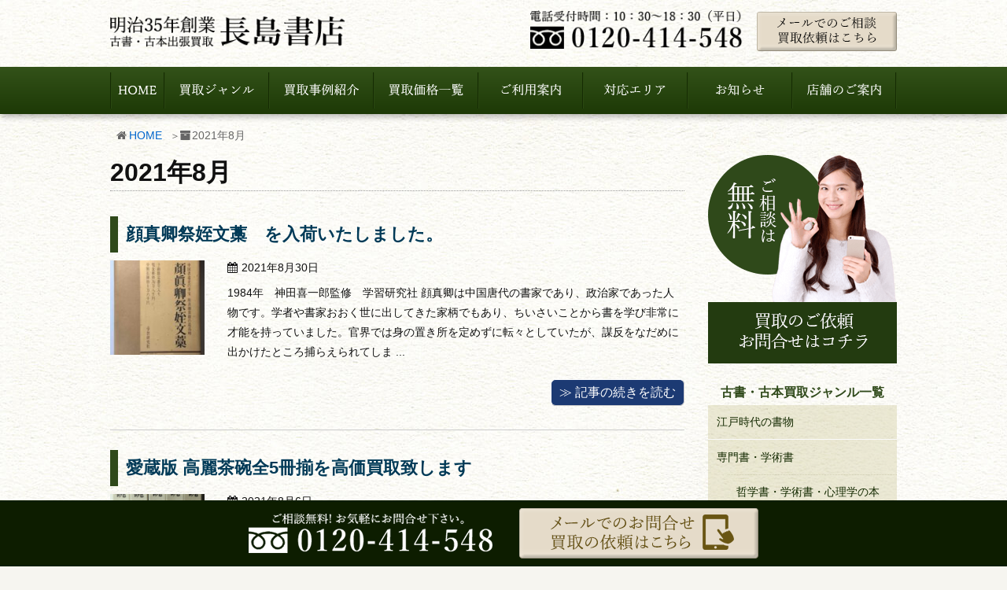

--- FILE ---
content_type: text/html; charset=UTF-8
request_url: https://www.books-nagashima.com/date/2021/08/
body_size: 9331
content:
<!DOCTYPE html><html lang="ja"><head><meta charset="UTF-8" /><meta http-equiv="X-UA-Compatible" content="IE=edge" /><meta name="viewport" content="width=device-width, initial-scale=1" /><meta name="author" content="長島書店" /><link type="text/css" media="all" href="https://www.books-nagashima.com/wp-content/cache/autoptimize/css/autoptimize_8e672d8268ab4385d54e61b88a1045b5.css" rel="stylesheet" /><title>2021年8月 ｜長島書店</title><meta name="description" content="2021年8月に投稿された記事の一覧を掲載しております。"/><link rel="canonical" href="https://www.books-nagashima.com/date/2021/08/" /> <script type="application/ld+json">{"@context":"http:\/\/schema.org","@type":"WebSite","@id":"#website","url":"https:\/\/www.books-nagashima.com\/","name":"\u9577\u5cf6\u66f8\u5e97","potentialAction":{"@type":"SearchAction","target":"https:\/\/www.books-nagashima.com\/?s={search_term_string}","query-input":"required name=search_term_string"}}</script> <link rel="pingback" href="https://www.books-nagashima.com/xmlrpc.php" /><link rel="alternate" type="application/rss+xml" title="長島書店 RSS Feed" href="https://www.books-nagashima.com/feed/" /><link rel="alternate" type="application/atom+xml" title="長島書店 Atom Feed" href="https://www.books-nagashima.com/feed/atom/" /><link rel="icon" href="https://www.books-nagashima.com/wp-content/themes/wpthkch/images/favicon.ico" /><link rel="apple-touch-icon-precomposed" href="https://www.books-nagashima.com/wp-content/themes/wpthkch/images/apple-touch-icon-precomposed.png" /> <noscript><link rel="stylesheet" id="async-css" href="//www.books-nagashima.com/wp-content/themes/wpthk/style.async.min.css" media="all" /></noscript> <script src="//www.books-nagashima.com/wp-includes/js/jquery/jquery.js"></script> <link rel="https://api.w.org/" href="https://www.books-nagashima.com/wp-json/" /><link rel="preload" href="https://www.books-nagashima.com/wp-content/themes/wpthk/style.async.min.css" as="style" />  <script>window._wpemojiSettings = {"baseUrl":"https:\/\/s.w.org\/images\/core\/emoji\/2.3\/72x72\/","ext":".png","svgUrl":"https:\/\/s.w.org\/images\/core\/emoji\/2.3\/svg\/","svgExt":".svg","source":{"concatemoji":"https:\/\/www.books-nagashima.com\/wp-includes\/js\/wp-emoji-release.min.js"}};
			!function(a,b,c){function d(a){var b,c,d,e,f=String.fromCharCode;if(!k||!k.fillText)return!1;switch(k.clearRect(0,0,j.width,j.height),k.textBaseline="top",k.font="600 32px Arial",a){case"flag":return k.fillText(f(55356,56826,55356,56819),0,0),b=j.toDataURL(),k.clearRect(0,0,j.width,j.height),k.fillText(f(55356,56826,8203,55356,56819),0,0),c=j.toDataURL(),b===c&&(k.clearRect(0,0,j.width,j.height),k.fillText(f(55356,57332,56128,56423,56128,56418,56128,56421,56128,56430,56128,56423,56128,56447),0,0),b=j.toDataURL(),k.clearRect(0,0,j.width,j.height),k.fillText(f(55356,57332,8203,56128,56423,8203,56128,56418,8203,56128,56421,8203,56128,56430,8203,56128,56423,8203,56128,56447),0,0),c=j.toDataURL(),b!==c);case"emoji4":return k.fillText(f(55358,56794,8205,9794,65039),0,0),d=j.toDataURL(),k.clearRect(0,0,j.width,j.height),k.fillText(f(55358,56794,8203,9794,65039),0,0),e=j.toDataURL(),d!==e}return!1}function e(a){var c=b.createElement("script");c.src=a,c.defer=c.type="text/javascript",b.getElementsByTagName("head")[0].appendChild(c)}var f,g,h,i,j=b.createElement("canvas"),k=j.getContext&&j.getContext("2d");for(i=Array("flag","emoji4"),c.supports={everything:!0,everythingExceptFlag:!0},h=0;h<i.length;h++)c.supports[i[h]]=d(i[h]),c.supports.everything=c.supports.everything&&c.supports[i[h]],"flag"!==i[h]&&(c.supports.everythingExceptFlag=c.supports.everythingExceptFlag&&c.supports[i[h]]);c.supports.everythingExceptFlag=c.supports.everythingExceptFlag&&!c.supports.flag,c.DOMReady=!1,c.readyCallback=function(){c.DOMReady=!0},c.supports.everything||(g=function(){c.readyCallback()},b.addEventListener?(b.addEventListener("DOMContentLoaded",g,!1),a.addEventListener("load",g,!1)):(a.attachEvent("onload",g),b.attachEvent("onreadystatechange",function(){"complete"===b.readyState&&c.readyCallback()})),f=c.source||{},f.concatemoji?e(f.concatemoji):f.wpemoji&&f.twemoji&&(e(f.twemoji),e(f.wpemoji)))}(window,document,window._wpemojiSettings);</script> <link rel="preload" href="/imgv2/default/logo.png" as="image" /><link rel="preload" href="/imgv2/default/sp-mail.png" as="image" /><link rel="preload" href="/imgv2/default/sp-tel.png" as="image" /><link rel="preload" href="/imgv2/default/sp-menu.png" as="image" /></head><body class="archive date"><div id="header"><header><div id="head-in"><div class="head-cover"><div class="info"><p id="site-logo"><a href="https://www.books-nagashima.com/" rel="home"><img height="44" width="327" src="/imgv2/default/logo.png" alt="古本買取・古書出張買取り 長島書店" /></a></p><div class="contact"><p class="pc-sub"> <span class="tel-num"><img src="/imgv2/default/h-tel.png" alt="電話受付時間 10時半～18時半（平日）　フリーダイヤル0120-414-548" width="290" height="52" /></span> <a href="https://www.books-nagashima.com/form/"><img src="/imgv2/default/h-mail.png" alt="メールでのご相談・買取依頼はこちら" width="178" height="50" /></a></p><p class="sp-sub"> <a href="https://www.books-nagashima.com/form/"><img height="70" src="/imgv2/default/sp-mail.png" alt="お問合せ" /></a> <span class="tel-num"><img height="70" src="/imgv2/default/sp-tel.png" alt="フリーダイヤル" /></span> <a class="mobi-menu" href="#"><img height="70" src="/imgv2/default/sp-menu.png" alt="メニュー" /></a></p></div></div></div><nav><div id="nav"><div id="gnavi"><div id="sidr" class="menu"><ul><li class="mobi-menu"><a class="mobi-menu" href="#">メニューを閉じる</a></li><li><a href="https://www.books-nagashima.com/" data-label="HOME"><img width="69" height="60" alt="HOME" src="/imgv2/default/home.png" /></a></li><li><span data-label="買取りジャンル"><img width="133" height="60" alt="買取りジャンル" src="/imgv2/default/genre.png" /></span><ul><li><a href="https://www.books-nagashima.com/genre/">古書・古本買取ジャンル一覧</a></li><li><a href="https://www.books-nagashima.com/genre/classic/">江戸時代の書物</a></li><li><a href="https://www.books-nagashima.com/genre/specialized/">専門書・学術書</a><ul><li><a href="https://www.books-nagashima.com/genre/specialized/philosophy/">哲学書・学術書・心理学の本</a></li><li><a href="https://www.books-nagashima.com/genre/specialized/buddhism/">仏教・神道・神社 仏閣の本</a></li><li><a href="https://www.books-nagashima.com/genre/specialized/jp-literature/">国文学・国語学</a></li><li><a href="https://www.books-nagashima.com/genre/specialized/history/">歴史書（世界史・日本史）</a></li><li><a href="https://www.books-nagashima.com/genre/specialized/rikou/">理工書（数学・物理学等）</a></li><li><a href="https://www.books-nagashima.com/genre/specialized/kampo/">漢方・鍼灸の本・東洋医学</a></li><li><a href="https://www.books-nagashima.com/genre/specialized/divination/">易学・占いの本</a></li></ul></li><li><a href="https://www.books-nagashima.com/genre/comp/">全集・叢書・大学出版本</a></li><li><a href="https://www.books-nagashima.com/genre/art/">美術書・アート本・写真集</a></li><li><a href="https://www.books-nagashima.com/genre/hobby/">趣味・教養の本・直筆物</a><ul><li><a href="https://www.books-nagashima.com/genre/hobby/calligraphy/">書道</a></li><li><a href="https://www.books-nagashima.com/genre/hobby/swords/">刀剣・鎧・甲冑の本</a></li><li><a href="https://www.books-nagashima.com/genre/hobby/budo/">武道書・武術書</a></li><li><a href="https://www.books-nagashima.com/genre/hobby/literature/">文学書・ミステリー・小説・近代文学</a></li><li><a href="https://www.books-nagashima.com/genre/hobby/parts/">乗り物（鉄道・電車・バス）</a></li></ul></li><li><a href="https://www.books-nagashima.com/genre/paper/">紙物・資料</a></li><li><a href="https://www.books-nagashima.com/genre/comic/">漫画・原画・セル画</a><ul><li><a href="https://www.books-nagashima.com/genre/comic/genga/">原画・サイン色紙</a></li><li><a href="https://www.books-nagashima.com/genre/comic/cell/">アニメ・セル画</a></li><li><a href="https://www.books-nagashima.com/genre/comic/oldcomic/">古い漫画本</a></li></ul></li><li><a href="https://www.books-nagashima.com/writer-list/">買取強化中の作家一覧</a></li></ul></li><li><a href="https://www.books-nagashima.com/category/example/" data-label="買取事例紹介"><img width="133" height="60" alt="買取事例紹介" src="/imgv2/default/example.png" /></a></li><li><a href="https://www.books-nagashima.com/price-list/" data-label="買取価格一覧"><img width="133" height="60" alt="買取価格一覧" src="/imgv2/default/price-list.png" /></a></li><li><span data-label="ご利用案内"><img width="133" height="60" alt="ご利用案内" src="/imgv2/default/guide.png" /></span><ul><li><a href="https://www.books-nagashima.com/visit/">出張買取の流れ</a></li><li><a href="https://www.books-nagashima.com/delivery/">宅配買取の流れ</a></li><li><a href="https://www.books-nagashima.com/store/">店舗買取の流れ</a></li><li><a href="https://www.books-nagashima.com/qa/">よくある質問</a></li></ul></li><li><a href="https://www.books-nagashima.com/area/" data-label="対応エリア"><img width="133" height="60" alt="対応エリア" src="/imgv2/default/area.png" /></a></li><li><span data-label="お知らせ"><img width="133" height="60" alt="お知らせ" src="/imgv2/default/info.png" /></span><ul><li class="cat-item cat-item-6"><a href="https://www.books-nagashima.com/category/staff/" >スタッフブログ</a></li><li class="cat-item cat-item-481"><a href="https://www.books-nagashima.com/category/column/" >古本コラム</a></li><li class="cat-item cat-item-368"><a href="https://www.books-nagashima.com/category/many-example/" >大量買取事例</a></li><li class="cat-item cat-item-1"><a href="https://www.books-nagashima.com/category/topics/" >新着情報・お知らせ</a></li><li class="cat-item cat-item-366"><a href="https://www.books-nagashima.com/category/comic-info/" >漫画部からのお知らせ</a></li></ul></li><li><a href="https://www.books-nagashima.com/company/" data-label="店舗のご案内"><img width="133" height="60" alt="店舗のご案内" src="/imgv2/default/company.png" /></a></li></ul></div></div></div><ul class="sub-nav"><li><a href="https://www.books-nagashima.com/price-list/"><i class="fa fa-calculator" aria-hidden="true"></i><br />買取価格一覧</a></li><li><a href="https://www.books-nagashima.com/genre/"><i class="fa fa-book" aria-hidden="true"></i><br />買取ジャンル一覧</a></li><li><a href="https://www.books-nagashima.com/form/"><i class="fa fa-envelope" aria-hidden="true"></i><br />メール</a></li><li><span class="tel-num"><i class="fa fa-phone-square" aria-hidden="true"></i><br />電話</span></li></ul></nav></div></header></div><div class="container"><div id="breadcrumb"><ol><li class="first"><i class="fa fa-home fa-fw"></i><a href="https://www.books-nagashima.com/">HOME</a></li><li><i class="fa fa-archive" aria-hidden="true"></i>2021年8月</li></ol></div> <script type="application/ld+json">{
  "@context": "http://schema.org",
  "@type": "BreadcrumbList",
  "name": "パンくずリスト",
  "itemListElement":
  [
      {
      "@type": "ListItem",
      "position": 1,
      "item":
      {
        "@id": "https://www.books-nagashima.com/",
        "name": "HOME"
      }
    }
            ,{
      "@type": "ListItem",
      "position": 2,
      "item":
      {
        "@id": "https://www.books-nagashima.com/date/2021/08/",
        "name": "2021年8月"
      }
    }
  ]
}</script> <div id="primary" class="clearfix"><div id="main"><main><div id="contents"><div id="core" class="lcore"><div id="list"><h1 class="list-title">2021年8月</h1><div class="toc clearfix"><section><h2 class="entry-title"><a href="https://www.books-nagashima.com/25812/" class="entry-link">顔真卿祭姪文藁　を入荷いたしました。</a></h2><p class="img-l"><a href="https://www.books-nagashima.com/25812/"><img src="https://www.books-nagashima.com/wp-content/uploads/2021/08/IMG_0102-150x150.jpg" width="120" /></a></p><p class="meta"><i class="fa fa-calendar"></i><span class="date"><time class="entry-date updated" datetime="2021-08-30T09:50:03+00:00">2021年8月30日</time></span></p><p class="excerpt">1984年　神田喜一郎監修　学習研究社 顔真卿は中国唐代の書家であり、政治家であった人物です。学者や書家おおく世に出してきた家柄でもあり、ちいさいことから書を学び非常に才能を持っていました。官界では身の置き所を定めずに転々としていたが、謀反をなだめに出かけたところ捕らえられてしま ...</p><p class="txt-r"><a href="https://www.books-nagashima.com/25812/" class="kiji-btn">≫ 記事の続きを読む</a></p></section></div><div class="toc clearfix"><section><h2 class="entry-title"><a href="https://www.books-nagashima.com/25563/" class="entry-link">愛蔵版 高麗茶碗全5冊揃を高価買取致します</a></h2><p class="img-l"><a href="https://www.books-nagashima.com/25563/"><img src="https://www.books-nagashima.com/wp-content/uploads/2021/08/ea8f698c596777ea4809108a06192dd3-150x150.gif" width="120" /></a></p><p class="meta"><i class="fa fa-calendar"></i><span class="date"><time class="entry-date updated" datetime="2021-08-06T09:50:36+00:00">2021年8月6日</time></span></p><p class="excerpt">高麗茶碗　平成3年　林屋晴三編　中央公論社を高価買い取り致します 高麗茶碗は16世紀半ばから日本の茶道でもちいられた分類の一つです。朝鮮で焼かれた日常の雑記を日本の茶人たちが激励して茶器として使用したものです。高麗茶碗と名称されるものは高麗時代ではなく、朝鮮王朝時代のものがそれと ...</p><p class="txt-r"><a href="https://www.books-nagashima.com/25563/" class="kiji-btn">≫ 記事の続きを読む</a></p></section></div></div><div class="bottom-area clearfix"></div></div></div></main></div><div class="sidebar"><div id="side"><aside><div id="side-fixed"><div id="text-19" class="widget-odd widget-first widget-1 pc-on widget widget_text"><div class="textwidget"><a href="https://www.books-nagashima.com/form/"><img loading="lazy" width="240" height="265" src="/imgv2/side/app-form.png" alt="ご相談は無料　買取のご依頼・お問合せはこちら" /></a></div></div><div id="text-20" class="widget-even widget-2 pc-on widget widget_text"><div class="textwidget"><div class="genre"><h3>古書・古本買取ジャンル一覧</h3><ul><li><a href="https://www.books-nagashima.com/genre/classic/">江戸時代の書物</a></li><li><a href="https://www.books-nagashima.com/genre/specialized/">専門書・学術書</a><ul><li><a href="https://www.books-nagashima.com/genre/specialized/philosophy/">哲学書・学術書・心理学の本</a></li><li><a href="https://www.books-nagashima.com/genre/specialized/buddhism/">仏教・神道・神社 仏閣の本</a></li><li><a href="https://www.books-nagashima.com/genre/specialized/jp-literature/">国文学・国語学</a></li><li><a href="https://www.books-nagashima.com/genre/specialized/history/">歴史書（世界史・日本史）</a></li><li><a href="https://www.books-nagashima.com/genre/specialized/rikou/">理工書（数学・物理学等）</a></li><li><a href="https://www.books-nagashima.com/genre/specialized/kampo/">漢方・鍼灸の本・東洋医学</a></li><li><a href="https://www.books-nagashima.com/genre/specialized/divination/">易学・占いの本</a></li></ul></li><li><a href="https://www.books-nagashima.com/genre/comp/">全集・叢書・大学出版本</a></li><li><a href="https://www.books-nagashima.com/genre/art/">美術書・アート本・写真集</a></li><li><a href="https://www.books-nagashima.com/genre/hobby/">趣味・教養の本・直筆物</a><ul><li><a href="https://www.books-nagashima.com/genre/hobby/calligraphy/">書道</a></li><li><a href="https://www.books-nagashima.com/genre/hobby/swords/">刀剣・鎧・甲冑の本</a></li><li><a href="https://www.books-nagashima.com/genre/hobby/budo/">武道書・武術書</a></li><li><a href="https://www.books-nagashima.com/genre/hobby/literature/">文学書・ミステリー・小説・近代文学</a></li><li><a href="https://www.books-nagashima.com/genre/hobby/parts/">乗り物（鉄道・電車・バス）</a></li></ul></li><li><a href="https://www.books-nagashima.com/genre/paper/">紙物・資料</a></li><li><a href="https://www.books-nagashima.com/genre/comic/">漫画・原画・セル画</a><ul><li><a href="https://www.books-nagashima.com/genre/comic/genga/">原画・サイン色紙</a></li><li><a href="https://www.books-nagashima.com/genre/comic/cell/">アニメ・セル画</a></li><li><a href="https://www.books-nagashima.com/genre/comic/oldcomic/">古い漫画本</a></li></ul></li></ul></div></div></div><div id="text-21" class="widget-odd widget-3 pc-on widget widget_text"><div class="textwidget"><a href="https://www.books-nagashima.com/ihin/"><img loading="lazy" width="360" height="368" src="/imgv2/side/s-ihin.webp" alt="遺品整理・蔵書整理、大量買取はお任せ下さい。" /></a> <br><br> <a href="https://www.books-nagashima.com/laboratory/"><img loading="lazy" width="360" height="368" src="/imgv2/side/s-laboratory.webp" alt="大学教授室・研究室・書庫・蔵に眠る大量の本を買取" /></a></div></div><div id="text-29" class="widget-even widget-4 widget widget_text"><h3 class="side-title">古書・古本買取コラム</h3><div class="textwidget"><div class="genre"><ul><li><a href="https://www.books-nagashima.com/37446/">【出張買取】古本の大量買取りOK！効率的に売る方法</a></li><li><a href="https://www.books-nagashima.com/37527/">宅配買取は古本を送るだけ！長島書店の便利な買取サービス</a></li><li><a href="https://www.books-nagashima.com/37547/">【持ち込み買取】店頭で簡単に古本を売るメリットとは？</a></li><li><a href="https://www.books-nagashima.com/37555/">古本を高く売る方法！買取で上手な売り方のコツを解説</a></li><li><a href="https://www.books-nagashima.com/37474/">古本の保管方法と劣化する原因！適切な管理で長持ちさせるコツ</a></li><li><a href="https://www.books-nagashima.com/37562/">古本は汚れていると買取できない？適切な保管方法とクリーニング！</a></li><li><a href="https://www.books-nagashima.com/37586/">ISBNコードとは？書籍の識別番号の意味と役割を解説</a></li><li><a href="https://www.books-nagashima.com/37500/">価値ある古書を売るポイントと注意点</a></li></ul></div></div></div><div id="archives-3" class="widget-odd widget-5 widget widget_archive"><h3 class="side-title">アーカイブ</h3> <label class="screen-reader-text" for="archives-dropdown-3">アーカイブ</label> <select id="archives-dropdown-3" name="archive-dropdown" onchange='document.location.href=this.options[this.selectedIndex].value;'><option value="">月を選択</option><option value='https://www.books-nagashima.com/date/2026/01/'> 2026年1月</option><option value='https://www.books-nagashima.com/date/2025/12/'> 2025年12月</option><option value='https://www.books-nagashima.com/date/2025/11/'> 2025年11月</option><option value='https://www.books-nagashima.com/date/2025/10/'> 2025年10月</option><option value='https://www.books-nagashima.com/date/2025/09/'> 2025年9月</option><option value='https://www.books-nagashima.com/date/2025/08/'> 2025年8月</option><option value='https://www.books-nagashima.com/date/2025/07/'> 2025年7月</option><option value='https://www.books-nagashima.com/date/2025/06/'> 2025年6月</option><option value='https://www.books-nagashima.com/date/2025/05/'> 2025年5月</option><option value='https://www.books-nagashima.com/date/2025/04/'> 2025年4月</option><option value='https://www.books-nagashima.com/date/2025/03/'> 2025年3月</option><option value='https://www.books-nagashima.com/date/2025/02/'> 2025年2月</option><option value='https://www.books-nagashima.com/date/2025/01/'> 2025年1月</option><option value='https://www.books-nagashima.com/date/2024/12/'> 2024年12月</option><option value='https://www.books-nagashima.com/date/2024/11/'> 2024年11月</option><option value='https://www.books-nagashima.com/date/2024/10/'> 2024年10月</option><option value='https://www.books-nagashima.com/date/2024/09/'> 2024年9月</option><option value='https://www.books-nagashima.com/date/2024/08/'> 2024年8月</option><option value='https://www.books-nagashima.com/date/2024/07/'> 2024年7月</option><option value='https://www.books-nagashima.com/date/2024/06/'> 2024年6月</option><option value='https://www.books-nagashima.com/date/2024/05/'> 2024年5月</option><option value='https://www.books-nagashima.com/date/2024/03/'> 2024年3月</option><option value='https://www.books-nagashima.com/date/2024/02/'> 2024年2月</option><option value='https://www.books-nagashima.com/date/2024/01/'> 2024年1月</option><option value='https://www.books-nagashima.com/date/2023/12/'> 2023年12月</option><option value='https://www.books-nagashima.com/date/2023/11/'> 2023年11月</option><option value='https://www.books-nagashima.com/date/2023/10/'> 2023年10月</option><option value='https://www.books-nagashima.com/date/2023/09/'> 2023年9月</option><option value='https://www.books-nagashima.com/date/2023/08/'> 2023年8月</option><option value='https://www.books-nagashima.com/date/2023/07/'> 2023年7月</option><option value='https://www.books-nagashima.com/date/2023/06/'> 2023年6月</option><option value='https://www.books-nagashima.com/date/2023/05/'> 2023年5月</option><option value='https://www.books-nagashima.com/date/2023/04/'> 2023年4月</option><option value='https://www.books-nagashima.com/date/2023/03/'> 2023年3月</option><option value='https://www.books-nagashima.com/date/2023/02/'> 2023年2月</option><option value='https://www.books-nagashima.com/date/2023/01/'> 2023年1月</option><option value='https://www.books-nagashima.com/date/2022/12/'> 2022年12月</option><option value='https://www.books-nagashima.com/date/2022/11/'> 2022年11月</option><option value='https://www.books-nagashima.com/date/2022/10/'> 2022年10月</option><option value='https://www.books-nagashima.com/date/2022/09/'> 2022年9月</option><option value='https://www.books-nagashima.com/date/2022/08/'> 2022年8月</option><option value='https://www.books-nagashima.com/date/2022/07/'> 2022年7月</option><option value='https://www.books-nagashima.com/date/2022/06/'> 2022年6月</option><option value='https://www.books-nagashima.com/date/2022/05/'> 2022年5月</option><option value='https://www.books-nagashima.com/date/2022/04/'> 2022年4月</option><option value='https://www.books-nagashima.com/date/2022/03/'> 2022年3月</option><option value='https://www.books-nagashima.com/date/2022/02/'> 2022年2月</option><option value='https://www.books-nagashima.com/date/2022/01/'> 2022年1月</option><option value='https://www.books-nagashima.com/date/2021/09/'> 2021年9月</option><option value='https://www.books-nagashima.com/date/2021/08/'> 2021年8月</option><option value='https://www.books-nagashima.com/date/2021/07/'> 2021年7月</option><option value='https://www.books-nagashima.com/date/2021/06/'> 2021年6月</option><option value='https://www.books-nagashima.com/date/2021/05/'> 2021年5月</option><option value='https://www.books-nagashima.com/date/2021/04/'> 2021年4月</option><option value='https://www.books-nagashima.com/date/2021/03/'> 2021年3月</option><option value='https://www.books-nagashima.com/date/2021/02/'> 2021年2月</option><option value='https://www.books-nagashima.com/date/2021/01/'> 2021年1月</option><option value='https://www.books-nagashima.com/date/2020/12/'> 2020年12月</option><option value='https://www.books-nagashima.com/date/2020/11/'> 2020年11月</option><option value='https://www.books-nagashima.com/date/2020/10/'> 2020年10月</option><option value='https://www.books-nagashima.com/date/2020/09/'> 2020年9月</option><option value='https://www.books-nagashima.com/date/2020/08/'> 2020年8月</option><option value='https://www.books-nagashima.com/date/2020/07/'> 2020年7月</option><option value='https://www.books-nagashima.com/date/2020/06/'> 2020年6月</option><option value='https://www.books-nagashima.com/date/2020/04/'> 2020年4月</option><option value='https://www.books-nagashima.com/date/2020/03/'> 2020年3月</option><option value='https://www.books-nagashima.com/date/2020/02/'> 2020年2月</option><option value='https://www.books-nagashima.com/date/2020/01/'> 2020年1月</option><option value='https://www.books-nagashima.com/date/2019/12/'> 2019年12月</option><option value='https://www.books-nagashima.com/date/2019/11/'> 2019年11月</option><option value='https://www.books-nagashima.com/date/2019/10/'> 2019年10月</option><option value='https://www.books-nagashima.com/date/2019/09/'> 2019年9月</option><option value='https://www.books-nagashima.com/date/2019/08/'> 2019年8月</option><option value='https://www.books-nagashima.com/date/2019/07/'> 2019年7月</option><option value='https://www.books-nagashima.com/date/2019/06/'> 2019年6月</option><option value='https://www.books-nagashima.com/date/2019/05/'> 2019年5月</option><option value='https://www.books-nagashima.com/date/2019/04/'> 2019年4月</option><option value='https://www.books-nagashima.com/date/2019/03/'> 2019年3月</option><option value='https://www.books-nagashima.com/date/2019/02/'> 2019年2月</option><option value='https://www.books-nagashima.com/date/2019/01/'> 2019年1月</option><option value='https://www.books-nagashima.com/date/2018/12/'> 2018年12月</option><option value='https://www.books-nagashima.com/date/2018/11/'> 2018年11月</option><option value='https://www.books-nagashima.com/date/2018/10/'> 2018年10月</option><option value='https://www.books-nagashima.com/date/2018/09/'> 2018年9月</option><option value='https://www.books-nagashima.com/date/2018/08/'> 2018年8月</option><option value='https://www.books-nagashima.com/date/2018/07/'> 2018年7月</option><option value='https://www.books-nagashima.com/date/2018/06/'> 2018年6月</option><option value='https://www.books-nagashima.com/date/2018/05/'> 2018年5月</option><option value='https://www.books-nagashima.com/date/2018/04/'> 2018年4月</option><option value='https://www.books-nagashima.com/date/2018/03/'> 2018年3月</option><option value='https://www.books-nagashima.com/date/2018/02/'> 2018年2月</option><option value='https://www.books-nagashima.com/date/2018/01/'> 2018年1月</option><option value='https://www.books-nagashima.com/date/2017/12/'> 2017年12月</option><option value='https://www.books-nagashima.com/date/2017/11/'> 2017年11月</option><option value='https://www.books-nagashima.com/date/2017/10/'> 2017年10月</option><option value='https://www.books-nagashima.com/date/2017/09/'> 2017年9月</option><option value='https://www.books-nagashima.com/date/2017/08/'> 2017年8月</option><option value='https://www.books-nagashima.com/date/2017/07/'> 2017年7月</option><option value='https://www.books-nagashima.com/date/2017/06/'> 2017年6月</option><option value='https://www.books-nagashima.com/date/2017/05/'> 2017年5月</option><option value='https://www.books-nagashima.com/date/2017/04/'> 2017年4月</option><option value='https://www.books-nagashima.com/date/2017/03/'> 2017年3月</option><option value='https://www.books-nagashima.com/date/2017/02/'> 2017年2月</option><option value='https://www.books-nagashima.com/date/2017/01/'> 2017年1月</option><option value='https://www.books-nagashima.com/date/2016/12/'> 2016年12月</option><option value='https://www.books-nagashima.com/date/2016/11/'> 2016年11月</option><option value='https://www.books-nagashima.com/date/2016/10/'> 2016年10月</option><option value='https://www.books-nagashima.com/date/2016/09/'> 2016年9月</option><option value='https://www.books-nagashima.com/date/2016/08/'> 2016年8月</option><option value='https://www.books-nagashima.com/date/2016/07/'> 2016年7月</option><option value='https://www.books-nagashima.com/date/2016/06/'> 2016年6月</option><option value='https://www.books-nagashima.com/date/2016/05/'> 2016年5月</option><option value='https://www.books-nagashima.com/date/2016/04/'> 2016年4月</option><option value='https://www.books-nagashima.com/date/2016/03/'> 2016年3月</option><option value='https://www.books-nagashima.com/date/2016/02/'> 2016年2月</option><option value='https://www.books-nagashima.com/date/2016/01/'> 2016年1月</option> </select></div><div id="text-25" class="widget-even widget-6 pc-on widget widget_text"><div class="textwidget"><div class="s-info"><h3>お問合わせ先</h3><div class="wrap"><p class="store"><img loading="lazy" width="200" height="200" src="/imgv2/side/s-tenpo.png" alt="" /><br />古本買取専門店　長島書店</p><p>〒101-0051<br />東京都千代田区神田神保町2-5-1</p><p>フリーダイヤル：<span class="tel-num">0120-414-548</span><br />電話：<span class="tel-num2">03-3512-8115</span><br />FAX：03-3512-8116</p><p>古物商許可：東京都公安委員会 第301028901712号<br />古物商名称：有限会社長島書店</p></div></div></div></div><div id="text-26" class="widget-odd widget-7 pc-on widget widget_text"><div class="textwidget"><a href="https://www.nagashimashoten.com/" target="_blank"><img loading="lazy" width="240" height="275" src="/imgv2/side/s-manga.png" alt="漫画・セル画高く買います 漫画買取・原画買取 長島書店" /></a></div></div><div id="text-27" class="widget-even widget-8 pc-on widget widget_text"><div class="textwidget"><a href="http://www.shop-nagashima.com/" target="_blank"><img loading="lazy" width="240" height="275" src="/imgv2/side/s-online-store.png" alt="希少価値のある本 貴重な資料や紙物など販売しております 長島書店 オンラインストア" /></a></div></div><div id="text-28" class="widget-odd widget-last widget-9 pc-on widget widget_text"><div class="textwidget"><div class="genre fx"><h3>古本・古書買取ジャンル一覧</h3><ul><li><a href="https://www.books-nagashima.com/genre/classic/">江戸時代の書物</a></li><li> <span class="sbtitle">専門書・学術書</span><ul class="sbcontents"><li><a href="https://www.books-nagashima.com/genre/specialized/philosophy/">哲学書・学術書・心理学の本</a></li><li><a href="https://www.books-nagashima.com/genre/specialized/buddhism/">仏教・神道・神社 仏閣の本</a></li><li><a href="https://www.books-nagashima.com/genre/specialized/jp-literature/">国文学・国語学</a></li><li><a href="https://www.books-nagashima.com/genre/specialized/history/">歴史書（世界史・日本史）</a></li><li><a href="https://www.books-nagashima.com/genre/specialized/rikou/">理工書（数学・物理学等）</a></li><li><a href="https://www.books-nagashima.com/genre/specialized/kampo/">漢方・鍼灸の本・東洋医学</a></li><li><a href="https://www.books-nagashima.com/genre/specialized/divination/">易学・占いの本</a></li></ul></li><li><a href="https://www.books-nagashima.com/genre/comp/">全集・叢書・大学出版本</a></li><li> <span class="sbtitle">趣味・教養の本・直筆物</span><ul class="sbcontents"><li><a href="https://www.books-nagashima.com/genre/hobby/">趣味・教養の本・直筆物</a></li><li><a href="https://www.books-nagashima.com/genre/hobby/calligraphy/">書道書・書道具</a></li><li><a href="https://www.books-nagashima.com/genre/hobby/art/">美術書・アート本・写真集</a></li><li><a href="https://www.books-nagashima.com/genre/hobby/swords/">刀剣・鎧・甲冑の本</a></li><li><a href="https://www.books-nagashima.com/genre/hobby/budo/">武道書・武術書</a></li><li><a href="https://www.books-nagashima.com/genre/hobby/literature/">文学書・ミステリー・小説・近代文学</a></li><li><a href="https://www.books-nagashima.com/genre/hobby/parts/">乗り物（鉄道・電車・バス）</a></li></ul></li><li><a href="https://www.books-nagashima.com/genre/paper/">紙物・資料</a></li><li> <span class="sbtitle">漫画・原画・セル画</span><ul class="sbcontents"><li><a href="https://www.books-nagashima.com/genre/comic/">漫画・原画・セル画</a></li><li><a href="https://www.books-nagashima.com/genre/comic/genga/">原画・サイン色紙</a></li><li><a href="https://www.books-nagashima.com/genre/comic/cell/">アニメ・セル画</a></li><li><a href="https://www.books-nagashima.com/genre/comic/oldcomic/">古い漫画本</a></li></ul></li></ul></div></div></div></div></aside></div></div></div><div class="clearfix"></div></div><div id="footer" ><footer><div id="foot-in"><ul class="tree"><li class="large"> <span class="bough">買取ジャンル</span><ul><li><a href="https://www.books-nagashima.com/genre/classic/">江戸時代の書物</a></li><li><a href="https://www.books-nagashima.com/genre/specialized/">専門書・学術書</a></li><li><a href="https://www.books-nagashima.com/genre/specialized/philosophy/">哲学書・学術書・心理学の本</a></li><li><a href="https://www.books-nagashima.com/genre/specialized/buddhism/">仏教・神道・神社 仏閣の本</a></li><li><a href="https://www.books-nagashima.com/genre/specialized/jp-literature/">国文学・国語学</a></li><li><a href="https://www.books-nagashima.com/genre/specialized/history/">歴史書（世界史・日本史）</a></li><li><a href="https://www.books-nagashima.com/genre/specialized/rikou/">理工書（数学・物理学等）</a></li><li><a href="https://www.books-nagashima.com/genre/specialized/kampo/">漢方・鍼灸の本・東洋医学</a></li><li><a href="https://www.books-nagashima.com/genre/specialized/divination/">易学・占いの本</a></li><li><a href="https://www.books-nagashima.com/genre/comp/">全集・叢書・大学出版本</a></li><li><a href="https://www.books-nagashima.com/genre/art/">美術書・アート本・写真集</a></li><li><a href="https://www.books-nagashima.com/genre/hobby/">趣味・教養の本・直筆物</a></li><li><a href="https://www.books-nagashima.com/genre/hobby/calligraphy/">書道</a></li><li><a href="https://www.books-nagashima.com/genre/hobby/swords/">刀剣・鎧・甲冑の本</a></li><li><a href="https://www.books-nagashima.com/genre/hobby/budo/">武道書・武術書</a></li><li><a href="https://www.books-nagashima.com/genre/hobby/literature/">文学書・ミステリー・小説・近代文学</a></li><li><a href="https://www.books-nagashima.com/genre/hobby/parts/">乗り物（鉄道・電車・バス）</a></li><li><a href="https://www.books-nagashima.com/genre/paper/">紙物・資料</a></li><li><a href="https://www.books-nagashima.com/genre/comic/">漫画・原画・セル画</a></li><li><a href="https://www.books-nagashima.com/genre/comic/genga/">原画・サイン色紙</a></li><li><a href="https://www.books-nagashima.com/genre/comic/cell/">アニメ・セル画</a></li><li><a href="https://www.books-nagashima.com/genre/comic/oldcomic/">古い漫画本</a></li><li><a href="https://www.books-nagashima.com/genre/">古書・古本買取ジャンル一覧</a></li><li><a href="https://www.books-nagashima.com/price-list/">買取価格一覧</a></li><li><a href="https://www.books-nagashima.com/writer-list/">買取強化中の作家一覧</a></li></ul></li><li> <span class="bough">長島書店</span><ul><li><a href="https://www.books-nagashima.com/">HOME</a></li><li><a href="https://www.books-nagashima.com/company/">店舗のご案内</a></li><li><a href="https://www.books-nagashima.com/policy/">プライバシーポリシー</a></li><li><a href="https://www.books-nagashima.com/law/">特定商取引法に基づく表記</a></li><li><a href="https://www.books-nagashima.com/sitemap/">サイトマップ</a></li><li><a href="https://www.books-nagashima.com/form/">買取のお申込み</a></li></ul></li><li> <span class="bough">ご利用案内</span><ul><li><a href="https://www.books-nagashima.com/area/">出張対応エリア</a></li><li><a href="https://www.books-nagashima.com/visit/">出張買取の流れ</a></li><li><a href="https://www.books-nagashima.com/delivery/">宅配買取の流れ</a></li><li><a href="https://www.books-nagashima.com/store/">店舗買取の流れ</a></li><li><a href="https://www.books-nagashima.com/qa/">よくある質問</a></li></ul></li><li> <span class="bough">その他サービス</span><ul><li><a href="https://www.books-nagashima.com/ihin/">遺品整理、蔵書整理など大量買取</a></li><li><a href="https://www.books-nagashima.com/laboratory/">大学教授室・研究室の大量の本の買取</a></li></ul></li><li> <span class="bough">お知らせ・ブログ</span><ul><li class="cat-item cat-item-6"><a href="https://www.books-nagashima.com/category/staff/" >スタッフブログ</a></li><li class="cat-item cat-item-481"><a href="https://www.books-nagashima.com/category/column/" >古本コラム</a></li><li class="cat-item cat-item-368"><a href="https://www.books-nagashima.com/category/many-example/" >大量買取事例</a></li><li class="cat-item cat-item-1"><a href="https://www.books-nagashima.com/category/topics/" >新着情報・お知らせ</a></li><li class="cat-item cat-item-366"><a href="https://www.books-nagashima.com/category/comic-info/" >漫画部からのお知らせ</a></li><li class="cat-item cat-item-4"><a href="https://www.books-nagashima.com/category/example/" >買取事例紹介</a></li></ul></li></ul><div class="store"><div> <span class="store">古本買取 長島書店</span><br /> <span>TEL：<span class="tel-num">0120-414-548</span></span> <br /><span>FAX：03-3512-8116</span> <span>定休日：日曜・祝日</span> <br /><span class="license">古物商許可：東京都公安委員会 第301028901712号<br />古物商名称：有限会社長島書店</span> <br><span class="affiliation">全国古書籍商組合連合会加盟店</span></div><div class="securedby"><p ><img height="63" width="52" src="/imgv2/default/comodossl.png" alt="SECURED BY COMODO" />お客様の個人情報を安全に送受信する為にSSL暗号化通信を利用し第三者によるデータの改ざんや盗用を防いでいます。</p></div></div><p class="copy">Copyright&copy;長島書店 All Rights Reserved.</p></div><p id="f-bar"> <span class="tel-num"><img width="310" height="50" src="/imgv2/default/f-tel.png" alt="ご相談無料！ お気軽にお問合せ下さい。　フリーダイヤル 0120-414-548" /></span> <a href="https://www.books-nagashima.com/form/"><img width="304" height="64" src="/imgv2/default/f-mail.png" alt="メールでのお問合せ・買取の依頼はこちら" /></a></p></footer></div><div id="page-top"><i class="fa fa-caret-square-o-up"></i><span class="ptop"> PAGE TOP</span></div> <script>jQuery(function($){
    var w = $(window).width();
    var x = 768;
    if (w > x) {
      $("#gnavi>div>ul>li>span").addClass("parent");
      $("#gnavi>div>ul>li>span+ul").wrap("<div>");
      $("#gnavi>div>ul>li>div li:has(ul)").addClass("has_child");
      $(document).ready(function(){
        $(document).on("click",function(e) {
            if(!$(e.target).closest("nav").length) {
              $(".parent").removeClass("open");
              $(".parent").next("div").slideUp("fast");
            }
        });
        $(".parent").click(function(){
          if($(this).is(".open")){
            $(this).removeClass("open");
            $(this).next("div").slideUp("fast");
          }else{
            $(".parent").removeClass("open");
            $(".parent").next("div").hide();
            $(this).addClass("open");
            $(this).next("div").slideDown("fast");
          }
        })
      });
    }
});</script> <script>jQuery(function($){
    var w = $(window).width();
    var x = 730;
    if (w < x) {
      $(document).ready(function(){
        $(".bough").click(function(){
          $(this).next("ul").toggle("slow");
          if($(this).is(".open")){
            $(this).removeClass("open");
          }else{
            $(this).addClass("open")
          }
        })
      });
      $(".bough").next("ul").hide();
    }
});</script> <script>(function () {
var acclog_cgi_url = "/cgi/acc/acclog.cgi";
create_beacon();
function create_beacon() {
	var img = document.createElement("img");
	img.src = acclog_cgi_url + "?referrer=" + document.referrer + "&width=" + screen.width + "&height=" + screen.height + "&color=" + screen.colorDepth + "&epoch=" + new Date().getTime();
}
})();</script>  <script async src="https://www.googletagmanager.com/gtag/js?id=UA-54919780-27"></script> <script>window.dataLayer = window.dataLayer || [];
  function gtag(){dataLayer.push(arguments);}
  gtag("js", new Date());

  gtag("config", "UA-54919780-27");</script> <script>var wpcf7 = {"apiSettings":{"root":"https:\/\/www.books-nagashima.com\/wp-json\/contact-form-7\/v1","namespace":"contact-form-7\/v1"},"recaptcha":{"messages":{"empty":"\u3042\u306a\u305f\u304c\u30ed\u30dc\u30c3\u30c8\u3067\u306f\u306a\u3044\u3053\u3068\u3092\u8a3c\u660e\u3057\u3066\u304f\u3060\u3055\u3044\u3002"}},"cached":"1"};</script> <script>var tocplus = {"visibility_show":"\u8868\u793a","visibility_hide":"\u975e\u8868\u793a","width":"100%"};</script> <script>var JQLBSettings = {"fitToScreen":"1","resizeSpeed":"400","displayDownloadLink":"0","navbarOnTop":"0","loopImages":"","resizeCenter":"","marginSize":"0","linkTarget":"","help":"","prevLinkTitle":"previous image","nextLinkTitle":"next image","prevLinkText":"\u00ab Previous","nextLinkText":"Next \u00bb","closeTitle":"close image gallery","image":"Image ","of":" of ","download":"Download","jqlb_overlay_opacity":"80","jqlb_overlay_color":"#000000","jqlb_overlay_close":"1","jqlb_border_width":"10","jqlb_border_color":"#ffffff","jqlb_border_radius":"0","jqlb_image_info_background_transparency":"100","jqlb_image_info_bg_color":"#ffffff","jqlb_image_info_text_color":"#000000","jqlb_image_info_text_fontsize":"10","jqlb_show_text_for_image":"1","jqlb_next_image_title":"next image","jqlb_previous_image_title":"previous image","jqlb_next_button_image":"https:\/\/www.books-nagashima.com\/wp-content\/plugins\/wp-lightbox-2\/styles\/images\/next.gif","jqlb_previous_button_image":"https:\/\/www.books-nagashima.com\/wp-content\/plugins\/wp-lightbox-2\/styles\/images\/prev.gif","jqlb_maximum_width":"","jqlb_maximum_height":"","jqlb_show_close_button":"1","jqlb_close_image_title":"close image gallery","jqlb_close_image_max_heght":"22","jqlb_image_for_close_lightbox":"https:\/\/www.books-nagashima.com\/wp-content\/plugins\/wp-lightbox-2\/styles\/images\/closelabel.gif","jqlb_keyboard_navigation":"1","jqlb_popup_size_fix":"0"};</script> <script>var q2w3_sidebar_options = new Array();
q2w3_sidebar_options[0] = { "sidebar" : "side-h3", "margin_top" : 10, "margin_bottom" : 0, "stop_id" : "f-box", "screen_max_width" : 0, "screen_max_height" : 0, "width_inherit" : false, "refresh_interval" : 1500, "window_load_hook" : true, "disable_mo_api" : false, "widgets" : ["text-28"] };</script> <script type="text/javascript" defer src="https://www.books-nagashima.com/wp-content/cache/autoptimize/js/autoptimize_7d3081fe0600316b02527993bbf5db60.js"></script></body></html><!-- WP Fastest Cache file was created in 1.3643929958344 seconds, on 09-01-26 7:24:35 -->

--- FILE ---
content_type: text/css
request_url: https://www.books-nagashima.com/wp-content/cache/autoptimize/css/autoptimize_8e672d8268ab4385d54e61b88a1045b5.css
body_size: 19528
content:
.wp-table-reloaded{border-collapse:separate;border-spacing:1px;background-color:#cdcdcd;margin:10px 0 15px;font-size:8pt;width:100%;text-align:left}.wp-table-reloaded th{background-color:#e6eeee;border:1px solid #fff;padding:4px;color:#3D3D3D!important}.wp-table-reloaded td{color:#3d3d3d;padding:4px;background-color:#fff;vertical-align:top}.wp-table-reloaded .even td{background-color:#fff}.wp-table-reloaded .odd td{background-color:#f0f0f6}.wp-table-reloaded .row-hover tr:hover td{background-color:#D0D0D6!important}.wp-table-reloaded-table-description{clear:both;display:block}.wp-table-reloaded .sorting{background:#e6eeee url(//www.books-nagashima.com/wp-content/plugins/wp-table-reloaded/css/../img/bg.gif) no-repeat center right;cursor:pointer}.wp-table-reloaded .sorting_asc{background:#8dbdd8 url(//www.books-nagashima.com/wp-content/plugins/wp-table-reloaded/css/../img/asc.gif) no-repeat center right}.wp-table-reloaded .sorting_desc{background:#8dbdd8 url(//www.books-nagashima.com/wp-content/plugins/wp-table-reloaded/css/../img/desc.gif) no-repeat center right}.dataTables_wrapper{position:relative;zoom:1;clear:both}.dataTables_wrapper .wp-table-reloaded{clear:both}.dataTables_processing{position:absolute;top:0;left:50%;width:250px;margin-left:-125px;border:1px solid #ddd;text-align:center;color:#999;font-size:11px;padding:2px 0}.dataTables_length{width:50%;float:left}.dataTables_filter{width:48%;float:right;text-align:right}.dataTables_info{width:60%;float:left}.dataTables_paginate{width:44px;*width:50px;float:right;text-align:right}.paginate_disabled_previous,.paginate_enabled_previous,.paginate_disabled_next,.paginate_enabled_next{height:19px;width:19px;margin-left:3px;float:left}.paginate_disabled_previous{background-image:url(//www.books-nagashima.com/wp-content/plugins/wp-table-reloaded/css/../img/back_disabled.jpg)}.paginate_enabled_previous{background-image:url(//www.books-nagashima.com/wp-content/plugins/wp-table-reloaded/css/../img/back_enabled.jpg)}.paginate_disabled_next{background-image:url(//www.books-nagashima.com/wp-content/plugins/wp-table-reloaded/css/../img/forward_disabled.jpg)}.paginate_enabled_next{background-image:url(//www.books-nagashima.com/wp-content/plugins/wp-table-reloaded/css/../img/forward_enabled.jpg)}.paging_full_numbers{width:400px;height:22px;line-height:22px}.paging_full_numbers span.paginate_button,.paging_full_numbers span.paginate_active{border:1px solid #aaa;-webkit-border-radius:5px;-moz-border-radius:5px;padding:2px 5px;margin:0 3px;cursor:pointer;*cursor:hand;}.paging_full_numbers span.paginate_button{background-color:#ddd}.paging_full_numbers span.paginate_button:hover{background-color:#ccc}.paging_full_numbers span.paginate_active{background-color:#99b3ff}div.wpcf7{margin:0;padding:0}div.wpcf7 .screen-reader-response{position:absolute;overflow:hidden;clip:rect(1px,1px,1px,1px);height:1px;width:1px;margin:0;padding:0;border:0}div.wpcf7-response-output{margin:2em .5em 1em;padding:.2em 1em;border:2px solid red}div.wpcf7-mail-sent-ok{border:2px solid #398f14}div.wpcf7-mail-sent-ng,div.wpcf7-aborted{border:2px solid red}div.wpcf7-spam-blocked{border:2px solid orange}div.wpcf7-validation-errors,div.wpcf7-acceptance-missing{border:2px solid #f7e700}.wpcf7-form-control-wrap{position:relative}span.wpcf7-not-valid-tip{color:red;font-size:1em;font-weight:400;display:block}.use-floating-validation-tip span.wpcf7-not-valid-tip{position:absolute;top:20%;left:20%;z-index:100;border:1px solid red;background:#fff;padding:.2em .8em}span.wpcf7-list-item{display:inline-block;margin:0 0 0 1em}span.wpcf7-list-item-label:before,span.wpcf7-list-item-label:after{content:" "}.wpcf7-display-none{display:none}div.wpcf7 .ajax-loader{visibility:hidden;display:inline-block;background-image:url(//www.books-nagashima.com/wp-content/plugins/contact-form-7/includes/css/../../images/ajax-loader.gif);width:16px;height:16px;border:none;padding:0;margin:0 0 0 4px;vertical-align:middle}div.wpcf7 .ajax-loader.is-active{visibility:visible}div.wpcf7 div.ajax-error{display:none}div.wpcf7 .placeheld{color:#888}div.wpcf7 .wpcf7-recaptcha iframe{margin-bottom:0}div.wpcf7 input[type=file]{cursor:pointer}div.wpcf7 input[type=file]:disabled{cursor:default}div.wpcf7 .wpcf7-submit:disabled{cursor:not-allowed}
.wpcf7c-hide{display:none}.wpcf7c-force-hide{display:none !important}.wpcf7c-conf{background-color:#999;color:#000;border:1px solid #333}
#toc_container li,#toc_container ul{margin:0;padding:0}#toc_container.no_bullets li,#toc_container.no_bullets ul,#toc_container.no_bullets ul li,.toc_widget_list.no_bullets,.toc_widget_list.no_bullets li{background:0 0;list-style-type:none;list-style:none}#toc_container.have_bullets li{padding-left:12px}#toc_container ul ul{margin-left:1.5em}#toc_container{background:#f9f9f9;border:1px solid #aaa;padding:10px;margin-bottom:1em;width:auto;display:table;font-size:95%}#toc_container.toc_light_blue{background:#edf6ff}#toc_container.toc_white{background:#fff}#toc_container.toc_black{background:#000}#toc_container.toc_transparent{background:none transparent}#toc_container p.toc_title{font-size:1.2em;text-align:center;font-weight:700;margin:0;padding:0}#toc_container.toc_black p.toc_title{color:#aaa}#toc_container span.toc_toggle{font-weight:400;font-size:90%}#toc_container p.toc_title+ul.toc_list{margin-top:1em}.toc_wrap_left{float:left;margin-right:10px}.toc_wrap_right{float:right;margin-left:10px}#toc_container a{text-decoration:none;text-shadow:none}#toc_container a:hover{text-decoration:underline}.toc_sitemap_posts_letter{font-size:1.5em;font-style:italic}

#lightbox{
	position: absolute;
	left: 0;
	width: 100%;
	z-index: 10100;/*twentyeleven keeps the header at 999...*/
	text-align: center;
	line-height: 0;
	}
#jqlb_loading{
	height:32px;
	background-image:url(//www.books-nagashima.com/wp-content/plugins/wp-lightbox-2/styles/./images/loading.gif);
	background-repeat:no-repeat;				
	background-position:center center; 		
}	
#jqlb_closelabel{
	height:22px;
	background-image:url(//www.books-nagashima.com/wp-content/plugins/wp-lightbox-2/styles/./images/closelabel.gif);
	background-repeat:no-repeat;				
	background-position:center center;
}	
#lightbox a img{ border: none; }
#outerImageContainer{
	position: relative;
	background-color: #fff;
	width: 250px;
	height: 250px;
	margin: 0 auto;
	}
#imageContainer{
	padding: 10px;
	}
#loading{
	position: absolute;
	top: 40%;
	left: 0%;
	height: 25%;
	width: 100%;
	text-align: center;
	line-height: 0;
	}
#hoverNav{
	position: absolute;
	top: 0;
	left: 0;
	height: 100%;
	width: 100%;
	z-index: 10;
	}
#imageContainer>#hoverNav{ left: 0;}
#hoverNav a{ outline: none;}
#prevLink, #nextLink{
	width: 45%;
	height: 100%;
	background: transparent url(//www.books-nagashima.com/wp-content/plugins/wp-lightbox-2/styles/./images/blank.gif) no-repeat; /* Trick IE into showing hover */
	display: block;
	}
#prevLink { left: 0; float: left;}
#nextLink { right: 0; float: right;}
#prevLink:hover, #prevLink:visited:hover { background: url(//www.books-nagashima.com/wp-content/plugins/wp-lightbox-2/styles/./images/prev.gif) left 50% no-repeat; }
#nextLink:hover, #nextLink:visited:hover { background: url(//www.books-nagashima.com/wp-content/plugins/wp-lightbox-2/styles/./images/next.gif) right 50% no-repeat; }
/*** START : next / previous text links ***/
#nextLinkText, #prevLinkText{
color: #FF9834;
font-weight:bold;
text-decoration: none;
}
#nextLinkText{
padding-left: 20px;
}
#prevLinkText{
padding-right: 20px;
}
#downloadLink{
margin-left: 10px;
}	
/*** END : next / previous text links ***/
/*** START : added padding when navbar is on top ***/
.ontop #imageData {
    padding-top: 5px;
}
/*** END : added padding when navbar is on top ***/
#imageDataContainer{
	font: 10px Verdana, Helvetica, sans-serif;
	background-color: #fff;
	margin: 0 auto;
	line-height: 1.4em;
	}
#imageData{
	padding:0 10px;
	}
#imageData #imageDetails{ width: 70%; float: left; text-align: left; }	
#imageData #caption{ font-weight: bold;	}
#imageData #numberDisplay{ display: block; clear: left; padding-bottom: 1.0em;	}
#imageData #bottomNavClose{ float: right;  padding-bottom: 0.7em;	}
#imageData #helpDisplay {clear: left; float: left; display: block; }
#overlay{
	position: absolute;
	top: 0;
	left: 0;
	z-index: 10090;
	width: 100%;
	height: 500px;
	background-color: #000;
	filter:alpha(opacity=60);
	-moz-opacity: 0.6;
	opacity: 0.6;
	display: none;
	}
.clearfix:after {
	content: "."; 
	display: block; 
	height: 0; 
	clear: both; 
	visibility: hidden;
	}
* html>body .clearfix {
	display: inline-block; 
	width: 100%;
	}
* html .clearfix {
	/* Hides from IE-mac \*/
	height: 1%;
	/* End hide from IE-mac */
	}	
#lightboxIframe {
	display: none;
}	

/*! WpTHK WordPress Theme 2.04 - free/libre wordpress platform
 * @copyright Copyright (C) 2015 Thought is free. */@charset "UTF-8";*{-webkit-box-sizing:border-box;-moz-box-sizing:border-box;box-sizing:border-box}*:before,*:after{-webkit-box-sizing:border-box;-moz-box-sizing:border-box;box-sizing:border-box}html{font-family:sans-serif;-webkit-text-size-adjust:100%;-ms-text-size-adjust:100%}body{font-size:14px;line-height:1.42857143}a{background-color:transparent;text-decoration:none}a:active,a:hover{outline:0;text-decoration:underline}h1{margin:.67em 0;font-size:2em}small{font-size:80%}sub,sup{position:relative;font-size:75%;line-height:0;vertical-align:baseline}sup{top:-.5em}sub{bottom:-.25em}img{border:0;vertical-align:middle}svg:not(:root){overflow:hidden}hr{height:0;-webkit-box-sizing:content-box;-moz-box-sizing:content-box;box-sizing:content-box;margin-top:20px;margin-bottom:20px}pre{overflow:auto}code,pre{font-family:monospace,monospace;font-size:1em}ul ul,ol ul,ul ol,ol ol{margin-bottom:0}p{margin:0 0 10px}button,input,select,textarea{margin:0;font:inherit;color:inherit}button{overflow:visible}button,select{text-transform:none}button,html input[type="button"],input[type="reset"],input[type="submit"]{-webkit-appearance:button;cursor:pointer}button[disabled],html input[disabled]{cursor:default}button::-moz-focus-inner,input::-moz-focus-inner{padding:0;border:0}input{line-height:normal}input[type="checkbox"],input[type="radio"]{-webkit-box-sizing:border-box;-moz-box-sizing:border-box;box-sizing:border-box;padding:0}input[type="number"]::-webkit-inner-spin-button,input[type="number"]::-webkit-outer-spin-button{height:auto}input[type="search"]{-webkit-box-sizing:content-box;-moz-box-sizing:content-box;box-sizing:content-box;-webkit-appearance:textfield}textarea{overflow:auto}input[type="search"]{-webkit-box-sizing:border-box;-moz-box-sizing:border-box;box-sizing:border-box}input[type="radio"],input[type="checkbox"]{margin:4px 0 0;margin-top:1px \9;line-height:normal}input[type="file"]{display:block}input[type="range"]{display:block;width:100%}select[multiple],select[size]{height:auto}input[type="file"]:focus,input[type="radio"]:focus,input[type="checkbox"]:focus{outline:thin dotted;outline:5px auto -webkit-focus-ring-color;outline-offset:-2px}label{display:inline-block;max-width:100%;margin-bottom:5px;font-weight:bold}blockquote footer,blockquote small,blockquote .small{display:block;font-size:80%;line-height:1.42857143;color:#777}h1,h2,h3,h4,h5,h6{font-family:inherit;font-weight:500;line-height:1.1;color:inherit}.container{padding:0 15px 0 15px;margin:0 auto 0 auto}@media(min-width:768px){.container{width:750px}}@media(min-width:992px){.container{width:970px}}@media(min-width:1200px){.container{width:1170px}}.col-xs-4,.col-xs-6,.col-xs-12{float:left;position:relative;min-height:1px;padding-right:15px;padding-left:15px}.col-xs-12{width:100%}.col-xs-6{width:50%}.col-xs-4{width:33.33333333%}.clearfix:before,.clearfix:after{display:table;content:" "}.clearfix:after{clear:both}.pagination{display:inline-block;padding-left:0;margin:20px 0;border-radius:4px}.pagination>li{display:inline}.pagination>li>a,.pagination>li>span{position:relative;float:left;margin-left:-1px;line-height:1.42857143;text-decoration:none;background-color:#fff}.pagination>li:first-child>a,.pagination>li:first-child>span{margin-left:0;border-top-left-radius:4px;border-bottom-left-radius:4px}.pagination>li:last-child>a,.pagination>li:last-child>span{border-top-right-radius:4px;border-bottom-right-radius:4px}.pagination>li>a:hover,.pagination>li>span:hover,.pagination>li>a:focus,.pagination>li>span:focus{z-index:2}.pagination>.active>a,.pagination>.active>span,.pagination>.active>a:hover,.pagination>.active>span:hover,.pagination>.active>a:focus,.pagination>.active>span:focus{z-index:3;color:#fff;cursor:default}.thumbnail{display:block;padding:4px;line-height:1.42857143;border:1px solid #ddd;border-radius:4px}.thumbnail>img,.thumbnail a>img{margin-right:auto;margin-left:auto}a.thumbnail:hover,a.thumbnail:focus,a.thumbnail.active{border-color:#337ab7}.thumbnail .caption{padding:9px;color:#333}table{border-spacing:0;border-collapse:collapse;background-color:transparent}caption{padding-top:8px;padding-bottom:8px;color:#777;text-align:left}th{text-align:left}*{margin:0;padding:0}html{font-size:62.5%}body,body.mceContentBody{font-family:"メイリオ",Meiryo,"ヒラギノ角ゴ Pro W3","Hiragino Kaku Gothic Pro","ＭＳ Ｐゴシック","MS PGothic","MS Pｺﾞｼｯｸ","MS Pゴシック","ＭＳＰゴシック","MSPゴシック",Osaka,Verdana,Arial,Helvetica,Roboto,sans-serif;background:#fff;color:#111}a{word-break:break-all;color:#06c}a:hover,.term img:hover{color:#ee7800;-webkit-transition:all .2s ease-in-out;-o-transition:all .2s ease-in-out;transition:all .2s ease-in-out}a:hover img{opacity:.8}hr{border-top:1px dotted #999}img,video,object,canvas,svg{max-width:100%;height:auto;box-sizing:content-box}pre,ul,ol{margin:0 0 1.6em}pre{margin-bottom:30px}blockquote{display:block;margin:1.6em 5px;margin-before:1em;margin-after:1em;margin-start:5px;margin-end:5px;padding:10px 20px;font-size:14px;font-size:1.4rem;background:#f5f4f3;border-left:5px solid #dddcd9;border-radius:10px}blockquote ol:first-child,blockquote p:first-child,blockquote ul:first-child{margin-top:5px}blockquote ol:last-child,blockquote p:last-child,blockquote ul:last-child{margin-bottom:5px}input[type="submit"],input[type="text"],input[type="email"],.reply a{display:inline;line-height:1;vertical-align:middle;padding:6px 6px 5px 6px;box-sizing:border-box;border-radius:4px;max-width:100%}.reply a,.sns-w .snsb li a,input[type="submit"],.widget_categories select,.widget_archive select{color:#333;font-weight:normal;background:-webkit-gradient(linear,left top,left bottom,color-stop(0%,#fff),color-stop(100%,#eee));background:-webkit-linear-gradient(top,#fff,#eee);background:-moz-linear-gradient(top,#fff,#eee);background:-ms-linear-gradient(top,#fff,#eee);background:-o-linear-gradient(top,#fff,#eee);background:linear-gradient(top,#fff,#eee);border:1px solid #bbb;border-radius:3px}option,textarea,input[type="text"],input[type="email"]{color:inherit;border:1px solid #bbb;border-radius:4px}textarea{padding:8px;max-width:100%}h1,h2,h3,h4,h5,h6{margin-top:0;margin-bottom:0}.wp-caption{margin-bottom:1.6em;max-width:100%}.wp-caption img[class*="wp-image-"]{display:block;margin:0}.post .wp-caption-text,.post .wp-caption-dd{font-size:12px;font-size:1.2rem;line-height:1.5;margin:0;padding:.5em 0}.sticky .posted-on{display:none}.bypostauthor>article .fn:after{content:"\f304";position:relative;top:5px;left:3px}.gallery-caption{display:block;font-size:12px;font-size:1.2rem;line-height:1.5;padding:.5em 0}.screen-reader-text{clip:rect(1px,1px,1px,1px);height:1px;overflow:hidden;position:absolute !important;width:1px}strong{font-weight:bold}em{font-style:italic}.alignleft{display:inline;float:left}.alignright{display:inline;float:right}.aligncenter{display:block;margin-right:auto;margin-left:auto}blockquote.alignleft,.wp-caption.alignleft,img.alignleft{margin:.4em 1.6em 1.6em 0}blockquote.alignright,.wp-caption.alignright,img.alignright{margin:.4em 0 1.6em 1.6em}blockquote.aligncenter,.wp-caption.aligncenter,img.aligncenter{clear:both;margin-top:.4em;margin-bottom:1.6em}.wp-caption.alignleft,.wp-caption.alignright,.wp-caption.aligncenter{margin-bottom:1.2em}img[class*="wp-image-"],img[class*="attachment-"]{max-width:100%;height:auto}#head-in{margin-top:28px}.band{position:absolute;top:0;left:0;right:0}div[id*="head-band"]{margin:auto;height:28px;overflow:hidden;background:#111;border-bottom:1px solid #ccc}.band-menu{position:relative;margin:auto}.band-menu ul{position:absolute;right:5px;list-style:none}.band-menu li{display:inline-block;vertical-align:middle;font-size:12px;font-size:1.2rem;margin:6px 5px;line-height:1}.band-menu li a{color:#fff;text-decoration:none}.band-menu li a:hover{color:#ee7800}.band-menu .menu-item a:before{display:inline;margin:5px;line-height:1;font-family:FontAwesome;content:"\f0da"}div[id*="head-band"] .snsf{display:block;min-width:28px;height:20px;margin:-2px -6px 0 0;text-align:center}div[id*="head-band"] .snsf a{display:block;height:100%;width:100%;text-decoration:none;letter-spacing:0;font-family:Verdana,Arial,Helvetica,Roboto;padding:4px;border-radius:2px}.sitename{display:inline-block;margin:0 0 12px 0;font-size:28px;font-size:2.8rem;font-weight:bold;line-height:1.4}.sitename a{color:inherit;text-decoration:none}.sitename a:hover{opacity:.8}.desc{line-height:1.4}#header .head-cover{margin:auto}#header #gnavi,#foot-in{margin:auto;padding-left:15px;padding-right:15px}.container #header .head-cover,.container #header #gnavi,.container #foot-in{padding-left:0;padding-right:0}.info{padding:20px 10px 20px 10px}.logo,.logo-up{margin:15px auto -10px auto;text-align:center}.logo-up{margin:15px auto 0 auto}#nav{margin:0;padding:0;border-top:1px solid #bbb;border-bottom:solid 4px #111;background:#fffffc;position:relative;z-index:20}#gnavi ul{white-space:nowrap}#gnavi li a{color:inherit;transition:.3s ease 0s}#gnavi li a:hover{color:#fff}#gnavi .mobile-nav{display:none}#gnavi .nav-menu{display:block}@media(min-width:730px){#gnavi ul{margin:0;text-indent:0}#gnavi div>ul{display:table !important;border-collapse:collapse}#gnavi li,#gnavi li a{display:block;text-decoration:none;text-align:center}#gnavi li{display:table-cell;float:left;width:160px;position:relative;list-style-type:none}#gnavi li a{border-bottom:0;padding:8px 3px}#gnavi li a:hover{background:#09f}#gnavi li ul{display:none;visibility:hidden;margin:0;padding:0;border-top:4px solid #111;position:absolute;top:100%;z-index:1}#gnavi li ul ul{top:0;left:100%}#gnavi ul li:hover>ul{display:table !important;visibility:visible;border-collapse:separate;width:100%;animation:moveY .1s 1 normal linear}#gnavi li ul li{display:table-row}#gnavi li ul li a{background:#fffffc;border-top:0;border-bottom:1px solid #111;font-size:13px;font-size:1.3rem;padding:15px;width:100%;text-align:left}#gnavi div>ul>li{border-bottom-color:#111}#gnavi .current-menu-item>a,#gnavi .current-menu-ancestor>a,#gnavi .current_page_item>a,#gnavi .current_page_ancestor>a{background:none repeat scroll 0 0 #000;color:#fff;font-weight:bold}}@keyframes moveY{0%{top:0;color:transparent;border:0}100%{bottom:0}}#primary{border:1px solid transparent}#core{margin:0 10px 0 0;padding:35px 25px 0 25px;border:1px solid #ddd}#core.lcore{padding:0;border:1px solid transparent}#core.pcore{background:#fff}.bottom-area{margin-bottom:30px;padding:30px 25px;border:1px solid #ddd}#breadcrumb{color:#989796;margin:20px 10px 15px 10px}#breadcrumb h1,#breadcrumb div{display:inline;font-size:13px;font-size:1.3rem}#breadcrumb .arrow i{margin:0 4px 0 10px}#breadcrumb i{margin-right:1px}#breadcrumb a{color:#989796;text-decoration:none}.list-title{margin:0 0 1em 0;padding:5px 0;font-size:22px;font-size:2.2rem;border-bottom:1px dotted #999}h1.list-title{font-size:3.2rem;font-weight:bold}.term img{float:left;width:100px;height:100px;margin-bottom:15px;background:inherit;border:1px solid #ddd;border-radius:4px;box-shadow:0 0 2px 1px rgba(255,255,255,1) inset}.term img:hover{border-color:#06c}#related .term img{padding:1px;width:100px;height:100px}.read-more-link,.read-more-link i{text-decoration:underline}.entry-title,.home.page .entry-title{font-size:22px;font-size:2.2rem;font-weight:bold;line-height:1.2;border-left:10px solid #0072b5;background:none;margin:0 0 15px 0;padding:0 0 0 12px}.entry-title a{text-decoration:none}.entry-title a:hover{color:#ee7800}#list{margin:0 0 25px 0}#list .toc{margin:0 0 25px 0;padding:0 25px 0 25px;border:1px solid #ddd}#list .excerpt,#list .excerpt p{margin:0 0 12px 0;line-height:1.8}#list .read-more,#list .excerpt .read-more{clear:both;line-height:1;margin:35px 0 30px 0;text-align:right}#list .read-more{margin:0 0 30px 0}.meta,.post .meta{margin:0;color:#111;background:#fffffc;margin-bottom:20px;line-height:1.4;vertical-align:middle}.meta a{color:#111;text-decoration:underline}.meta i{margin:0 5px 0 10px}.meta i:first-child{margin-left:0}.meta-box{margin:30px 10px}.toc .meta-u,.post .meta-u{line-height:1.4;background:none;border:0;margin:0 0 10px 0;padding:0}.toc .meta-u{margin:0 0 15px 0}.post .meta-u{overflow:hidden;text-align:right}#paging{text-align:center}.pagination{display:table;table-layout:fixed;margin:0 auto}.pagination li{display:table-cell}.pagination>li>a,.pagination>li>span{width:100%;min-width:42px;padding:6px 0;border:1px solid #ccc;color:inherit}.pagination>li>a:hover,.pagination>li>span:hover{background:#cbcac9}.pagination>.active>a,.pagination>.active>span{background:#656463}.post{padding-bottom:10px;line-height:1.8}.post p{margin-bottom:1em}@media only screen and (max-width:729px){.post p{font-size:16px;font-size:1.6rem}}.post a{text-decoration:underline}.post h2,.post h3,.post h4,.post h5,.post h6{line-height:1.4;margin-top:55px;margin-bottom:30px}.post h1:first-child{margin-top:0}.post h2:first-child,.post h3:first-child{margin-top:30px}.post h2{background:#faf9f8;border-left:8px solid #999897;font-size:20px;font-size:2rem;font-weight:bold;padding:10px 20px}.post h3{font-size:18px;font-size:1.8rem;font-weight:bold;padding:10px;border-bottom:1px #999 dotted}.post h4{font-size:16px;font-size:1.6rem;padding:0 10px;border:0;border-left:solid 16px #aaa}.post td,.post th{padding:8px 10px;border:1px solid #ccc}.post th{text-align:center;background:#f5f4f3}.post ul,.post ol{padding:0 0 0 30px}.post .vcard{text-align:right}.post .vcard i{margin-right:8px}#sns-tops{margin:-25px 0 45px 0}#sns-bottoms{margin:16px 0 45px 0}.bottom-area #sns-bottoms{margin-bottom:0}.sns-msg{display:inline-block;margin:0 0 0 5px;padding:0 8px;line-height:1;font-size:16px;font-size:1.6rem;background:none;border:0;border-bottom:5px solid #c8c7c6}.pnavi{clear:both;margin:30px -25px 40px -25px;height:auto;overflow:hidden}.pnavi .next,.pnavi .prev{position:relative}.pnavi .next{text-align:right;border-top:1px solid #ddd;border-bottom:1px solid #ddd}.pnavi .prev{border-bottom:1px solid #ddd}.pnavi i{font-size:22px;font-size:2.2rem}.pnavi .next-arrow,.pnavi .prev-arrow{font-size:18px;font-size:1.8rem;position:absolute;top:10px}.pnavi .next-arrow{left:20px}.pnavi .prev-arrow{right:20px}.pnavi .ntitle,.pnavi .ptitle{margin-top:32px}.pnavi img{height:100px;width:100px;border:1px solid #ddd;border-radius:8px}.pnavi a{display:block;padding:10px 20px 5px;overflow:hidden;text-decoration:none;color:#888786;background:#f8f7f6}.pnavi a:hover{color:#06c;background:#fefdfc}.pnavi .block-span{display:block;margin-top:35px}.pnavi .next img,.pnavi .no-img-next i{float:right;margin:0 0 0 10px}.pnavi .prev img,.pnavi .no-img-prev i{float:left;margin:0 10px 0 0}.pnavi i.navi-home,.pnavi .no-img-next i,.pnavi .no-img-prev i{font-size:55px}@media(min-width:1040px),(min-width:540px) and (max-width:729px){.pnavi{border-bottom:1px solid #ddd}.pnavi .next,.pnavi .prev{border-top:1px solid #ddd;width:50%}.pnavi .next a,.pnavi .prev a{padding-bottom:32767px;margin-bottom:-32760px}.pnavi .next{float:right;border-left:1px solid #ddd}}.related,.discussion,.tb{font-size:18px;font-size:1.8rem;font-weight:bold;padding:9px 20px;margin:0 -25px 20px -25px;line-height:2;border:0;border-top:1px solid #ddd;border-bottom:1px solid #ddd;background:#f5f4f3}.related i,.discussion i,.tb i{margin-right:10px}#related{padding:0}#related .term img{float:left;margin:8px 10px 8px 0}#related h3{font-size:16px;font-size:1.6rem;font-weight:bold;padding:0;margin:10px 0 10px 10px;border:0}#related h3 a{color:inherit;text-decoration:none}#related h3 a:hover{color:#ee7800}#related .toc{margin-bottom:10px;padding-bottom:10px;border-bottom:1px dotted #ccc}#related .toc:last-child{margin-bottom:30px;border-bottom:0}#related p{margin:10px;font-size:13px;font-size:1.3rem}#related .read-more{text-align:right;margin:35px 20px 0 0}p.no-related{padding:10px 0 30px 0}#comments{position:relative;margin:0;line-height:20px;padding:0 0 30px 0}#comments h3{font-size:16px;font-size:1.6rem;border:0;margin-bottom:10px}#comments h3 i{font-size:22px;font-size:2.2rem;margin-right:10px}.comments-list{border-bottom:1px solid #ccc}.comments-list li{border-bottom:1px solid #ccc;margin-bottom:20px}.comments-list .comment-body{padding-bottom:20px}.comments-list li:last-child{margin-bottom:0;padding-bottom:0;border:0}#comments p{font-size:14px;font-size:1.4rem;margin:20px 0}#comments label{display:block}.comment-author.vcard .avatar{display:block;float:left;margin:0 10px 20px 0}.comment-meta{margin-bottom:40px}.comment-meta:after{content:" ";clear:both}.fn{line-height:1.6;font-size:15px;font-size:1.5rem}.says{margin-left:10px}.commentmetadata{font-size:14px;font-size:1.4rem;height:15px;padding:10px 10px 10px 0}.reply a{display:block;text-decoration:none;text-align:center;width:60px;margin:0 0 0 auto}.comments-list{padding-left:0;list-style-type:none}.comments-list li.depth-1>ul.children{padding-left:30px}.comments-list li{list-style-type:none}#comments #reply-title{padding:10px 0}#comments .no-comments{margin:0 20px 20px 20px;padding:10px 0 30px 0;border-bottom:1px solid #ccc}#c-paging{text-align:center;padding:0 0 20px 0;border-bottom:1px solid #ccc}#respond{font-size:16px;font-size:1.6rem;font-weight:bold;margin-bottom:10px;padding:5px 0}#commentform .tags{padding:10px;font-size:13px;font-size:1.3rem}#comments textarea{margin-bottom:10px;width:100%}#comments input[type="submit"]{padding:8px 16px 7px 16px}#trackback input{width:100%;margin:20px 0 40px 0}#side .widget,#col3 .widget{margin:0 6px 0 6px;padding:15px 7px 20px 7px;border:1px solid transparent}#side ul,#col3 ul{margin-bottom:0}#side ul li,#col3 ul li{list-style-type:none;line-height:2;margin:0;padding:0}#side ul li li,#col3 ul li li{margin-left:16px}#side h3,#col3 h3,#side h4,#col3 h4{font-size:16px;font-size:1.6rem;font-weight:bold;color:#0072b5;border-left:10px solid #0072b5;border-bottom:1px dotted #0072b5;margin:4px 0 20px 0;padding:4px 10px}div[id*="side-"]{padding:10px 0;border:1px solid #ddd}div[id*="side-"],#col3{background:#fff}@media only screen and (max-width:729px){#side h3,#col3 h3,#side h4,#col3 h4{background-color:#0283d1;border-left:0;color:#fff;padding:.5em 10px}}.search-field{border:1px solid #bbb}#wp-calendar{background:#fff}#wp-calendar caption{background:#fff}#wp-calendar #today{background:#ffec67;border:thin solid #ccc}#wp-calendar .pad{background:#fff9f9}#footer{clear:both;background:#fffffc;padding:20px 0;border-top:3px solid #111;z-index:10}div[id*="foot-in"] a{color:#111}div[id*="foot-in"] h4{font-size:16px;font-size:1.6rem;font-weight:bold;border-left:10px solid #111;border-bottom:1px dotted #111;margin:15px 0;padding:8px 10px}div[id*="foot-in"] ul li{list-style-type:none;line-height:1.8;margin:0 10px;padding:0}div[id*="foot-in"] ul li li{margin-left:15px}div[id*="foot-in"] .widget a{text-decoration:underline}#footer .copy{font-size:12px;font-size:1.2rem;line-height:1;margin:20px 0;text-align:center}#footer .copy a{color:inherit}#page-top{position:fixed;bottom:20px;right:20px;font-weight:bold;background:#656463;text-decoration:none;color:#fff;padding:16px 20px;text-align:center;display:none;border-radius:10px;opacity:.5;cursor:pointer;z-index:30}#page-top:hover{text-decoration:none;opacity:1}.ext_icon:after{font-family:FontAwesome;content:"\f08e";font-size:.8em;color:#00f;margin:0 6px}.iframe{display:block;position:relative;margin-top:1.2em;margin-bottom:1.2em;padding-top:69px;padding-bottom:50%;overflow:hidden}.iframe iframe{position:absolute;top:0;left:0;height:100%;width:100%}#adsense{margin-bottom:50px}#adsense .ad-label{margin:0 0 5px 10px}.ad-1,.ad-2,.ad-1-row,.ad-2-row{margin:0;padding:0;width:336px}.ad-1-row{margin-bottom:20px}#rectangle{max-width:692px}#rectangle .ad-1{float:left}#rectangle .ad-2{float:right}@media(min-width:992px) and (max-width:1200px){#rectangle .ad-1,#rectangle .ad-2{float:none;margin:0}#rectangle .ad-1{margin-bottom:20px}}@media(max-width:760px){#adsense .ad-label{text-align:center}#rectangle .ad-2,#rectangle .ad-2-row{display:none}#rectangle,#rectangle .ad-1,#rectangle .ad-1-row{float:none;margin:auto;max-width:auto;max-width:initial;max-width:unset}}@media(max-width:540px){#rectangle .ad-1,#rectangle .ad-1-row{width:300px}}.head-under,.post-title-upper,.post-title-under{margin-top:20px;margin-bottom:20px}#sitemap li{border-left:1px solid #000}.recentcomments a{display:inline;padding:0;margin:0}@media print,(min-width:541px){#list .term img{width:150px;height:150px;margin-right:20px}}@media(min-width:992px){#primary,#breadcrumb,.head-cover{display:block !important}.sitename img{margin:0}#main{float:left;width:100%}#core{border-bottom:1px solid #ddd}.pnavi,.related,.discussion,.tb{margin-left:-15px;margin-right:-15px}#side{float:right}#main{margin-right:-330px}#contents{padding-right:330px}#side{width:330px}.w336 #main{margin-right:-366px}.w336 #contents{padding-right:366px}.w336 #side{width:366px}.ie7 #side ul li,.ie8 #side ul li,.ie9 #side ul li{display:list-item;padding:0}}@media(min-width:1200px){#core .comments-list,#comments h3,#respond{padding-left:20px;padding-right:20px}#comments{margin:0 -15px}.pnavi,.related,.discussion,.tb{margin-left:-25px;margin-right:-25px}.discussion{margin:0 -10px 20px -10px}}@media screen and (min-width:992px){.logo,#head-band-in,div[id*="head-band"] .band-menu,#header .head-cover{max-width:940px}#header #gnavi,#foot-in{max-width:970px}}@media screen and (min-width:992px) and (max-width:1199px){#core,#list .toc{padding:0 15px 0 15px}}@media screen and (min-width:1200px){.logo,#head-band-in,div[id*="head-band"] .band-menu,#header .head-cover{max-width:1140px}#header #gnavi,#foot-in{max-width:1170px}}@media print,(max-width:991px){#header #gnavi{padding-left:0;padding-right:0}#primary,div[class*="container"] #header,div[class*="container"] #footer{margin-left:-13px;margin-right:-13px}#core,.bottom-area{margin:0}#contents{margin-bottom:30px}#side .widget,#col3 .widget{padding-left:20px;padding-right:20px}#related{margin:0 -15px;padding:30px 10px 0 10px}#related .toc{margin-right:15px}.related{margin-bottom:0}.comments-list li.depth-1>ul.children{padding-left:0}#comments{border-top:0}#trackback{margin-top:-5px}div[id*="foot-in"] div[class*="col-xs-"]{float:none;width:100%;display:none}div[id*="side-"]{margin-bottom:20px}#side-scroll{max-width:100%}}@media(max-width:540px){#core,#list .toc,.bottom-area,#side .widget,#col3 .widget{padding-left:5px;padding-right:5px}.pnavi,#related,.related{margin-left:-5px;margin-right:-5px}#side .widget,#col3 .widget{margin-left:0;margin-right:0}#comments,#trackback{margin-left:5px;margin-right:5px}.discussion,.tb{margin:0 -10px 20px -10px}#list .term img{margin:0 15px 25px 0}#related .term img{margin:0 10px 20px 0}#list .excerpt,#related .excerpt{padding-left:0}#related .toc{margin-top:25px}.excerpt p{display:inline}.excerpt br{display:none}.read-more-link{display:block;clear:both;padding:7px 12px;background:#f8f7f6;border:1px solid #ddd;border-radius:20px;color:inherit;font-size:12px;font-size:1.2rem;text-align:center;white-space:nowrap;overflow:hidden}.read-more-link,.read-more-link i{text-decoration:none}#list .read-more-link{margin:20px 0 30px 0}#related .read-more-link{margin:20px 0 0 0}.entry-title,.home.page .entry-title,.post h2,.post h3{font-size:18px;font-size:1.8rem}.pagination{width:100%}.pagination>li>a,.pagination>li>span{min-width:auto;min-width:initial;min-width:unset;border-right:0}.pagination>li:last-child>a,.pagination>li:last-child>span{border-right:1px solid #ccc}.pagination .bothends{display:none}#page-top{font-size:20px;font-size:2rem;padding:8px 14px}.ptop{display:none}}div[class*="sns-"]{margin:0;padding:0}div[class*="sns-"] li{margin:5px 0;list-style-type:none}div[class*="sns-"] .clearfix{padding:0}.sns-c,.sns-w{display:table;width:100%;table-layout:fixed}.snsb{letter-spacing:-.4em;padding:0;margin:0;line-height:1}.snsb li{display:inline-block;letter-spacing:normal;white-space:nowrap;list-style-type:none}.sns-c .snsb li,.sns-w .snsb li{position:relative;max-width:94px;padding:1px;height:32px}.sns-c .snsb li a,.sns-w .snsb li a{display:block;position:relative;margin:auto;padding:10px 6px 0 6px;height:32px;width:90px;font-family:Verdana,Arial,Helvetica,Roboto;font-size:12px;font-size:1.2rem;text-decoration:none;border-radius:3px}.sns-c .snsb li a{color:#fff;background:#000;box-shadow:1px 1px 3px 0 rgba(0,0,0,0.3)}.sns-c .snsb li a:hover{opacity:.6}.sns-w .snsb li a:hover{background:#f8f8f8;opacity:.7}.sns-c .snsb li,.sns-w .snsb li{margin:3px 2px 0 0}.sns-c .fa-hatena,.sns-w .fa-hatena{font-weight:bold;font-family:Verdana,Arial,Helvetica,Roboto}.sns-c .snsb a,.sns-w .snsb a{text-align:center}.sns-c .snsb i,.sns-w .snsb i{margin-right:5px}.sns-c .snsb .twitter a{background:#55acee}.sns-c .snsb .facebook a{background:#3b5998}.sns-c .snsb .google a{background:#dd4b39}.sns-c .snsb .linkedin a{background:#0479b4}.sns-c .snsb .hatena a{background:#3c7dd1}.sns-c .snsb .pocket a{background:#ee4257}.sns-c .snsb .rss a{background:#fe9900}.sns-c .snsb .feedly a{background:#87bd33}.sns-c .snsb .line a{background:#219900}.sns-w .snsb .twitter a{color:#55acee}.sns-w .snsb .facebook a{color:#3b5998}.sns-w .snsb .google a{color:#dd4b39}.sns-w .snsb .linkedin a{color:#0479b4}.sns-w .snsb .hatena a{color:#3c7dd1}.sns-w .snsb .pocket a{color:#ee4257}.sns-w .snsb .rss a{color:#fe9900}.sns-w .snsb .feedly a{color:#87bd33}.sns-w .snsb .line a{color:#219900}.snscnt{display:block;position:absolute;right:0;top:-25px;width:90px;padding:3px 0;font-size:11px;font-size:1.1rem;border:1px solid #bbb;border-radius:3px;background:#fdfdfd;color:#333}.sns-w .snscnt{right:-1px}.snscnt:after,.snscnt:before{top:100%;left:50%;border:solid transparent;content:" ";height:0;width:0;position:absolute}.snscnt:after{border-color:rgba(255,255,255,0);border-top-color:#fff;border-width:2px;margin-left:-2px}.snscnt:before{border-color:rgba(153,153,153,0);border-top-color:#bbb;border-width:4px;margin-left:-4px}@media screen and (max-width:620px),screen and (min-width:992px) and (max-width:1200px){.snscnt{max-width:43px}.sns-w .snsb li{max-width:46px}.sns-c .snsb li a,.sns-w .snsb li a{font-size:14px;font-size:1.4rem;padding:9px 6px 10px 6px;width:42px}.sns-c .snsb i,.sns-w .snsb i{margin-right:0}.snsname{display:none}}.sns-n .snsb li{margin-right:7px}.sns-n .snsb li:last-child{margin-right:0}#search{padding-bottom:0;position:relative;width:100%}#search label{width:100%;margin:0}.search-field{width:100%;height:32px;margin:0;padding:4px 6px;border-radius:4px}.search-submit{position:absolute;top:2px;right:2px;width:50px;height:28px;padding:8px;font-size:12px;font-size:1.2rem}.search-field::-webkit-input-placeholder{color:#bbb;font-size:14px;font-size:1.4rem;font-weight:normal}.search-field::-moz-placeholder{color:#bbb;font-size:14px;font-size:1.4rem;font-weight:normal}.search-field:-moz-placeholder{color:#bbb;font-size:14px;font-size:1.4rem;font-weight:normal}.search-field:-ms-input-placeholder{color:#bbb;font-size:14px;font-size:1.4rem;font-weight:normal}.search-field::-webkit-input-placeholder:before{font-family:FontAwesome;content:" \f002"}.search-field::-moz-placeholder:before{font-family:FontAwesome;content:" \f002"}.search-field:-moz-placeholder:before{font-family:FontAwesome;content:" \f002"}.search-field:-ms-input-placeholder:before{font-family:FontAwesome;content:" \f002"}.widget_categories,.widget_archive{margin-bottom:5px}.widget_categories select,.widget_archive select{padding:15px 13px;width:100%;height:32px;margin:0;padding:4px 6px;border-radius:4px}.calendar_wrap{margin-bottom:10px}#wp-calendar{table-layout:fixed;line-height:2;width:100%;margin:0 auto;padding:0;border-collapse:collapse;border-spacing:0;font-size:12px;font-size:1.2rem}#side #wp-calendar,#col3 #wp-calendar{margin:0 auto -10px auto}#wp-calendar caption{padding:2px;width:auto;text-align:center;font-weight:bold;border:thin solid #ccc;border-radius:3px 3px 0 0}#wp-calendar #today{display:block;font-weight:bold;border-radius:50%}#wp-calendar th,#wp-calendar td{line-height:2;vertical-align:middle;text-align:center}#wp-calendar td{border:thin solid #ccc}#wp-calendar th{font-style:normal;font-weight:bold;color:#fff;border-left:thin solid #ccc;border-right:thin solid #ccc;background:#333}#wp-calendar a{font-size:12px;font-size:1.2rem;color:#00a0dd;text-decoration:underline}#thk-new{margin:-10px 0 0 0}#thk-new .term img{margin:0 10px 0 0;padding:1px;width:100px;height:100px}#thk-new .excerpt p{margin:0;padding:0;font-size:12px;font-size:1.2rem;line-height:1.4}#thk-new p.new-title{font-size:14px;font-size:1.4rem;font-weight:bold;line-height:1.4;padding:0;margin:0 0 14px 0;text-decoration:none}#thk-new .toc{padding:15px 0;border-bottom:1px dotted #ccc}#thk-new .toc:last-child{margin-bottom:0;padding-bottom:0;border-style:none}ul#thk-rcomments{margin-top:-5px;margin-left:5px}#thk-rcomments li,#thk-rcomments li a{background:none;font-size:12px;font-size:1.2rem}#thk-rcomments li{margin:0;border-bottom:1px dotted #ddd}#thk-rcomments li a{text-decoration:underline}#thk-rcomments li:last-child{border-bottom:0}#thk-rcomments .comment_post{margin-left:10px}#thk-rcomments .widget_comment_author,#thk-rcomments .widget_comment_author a{margin:auto 0;padding:15px 0 0 0;min-height:40px;color:#767574;font-size:12px;font-size:1.2rem;font-weight:bold;line-height:1.5}#thk-rcomments .widget_comment_author img{float:left;vertical-align:middle;margin-right:5px}#thk-rcomments .widget_comment_author span{display:block;margin:auto 0;overflow:hidden}#thk-rcomments .fa-comment-o{margin-right:5px;color:red}#thk-rcomments .fa-angle-double-right{margin-right:5px}#thk-rcomments .comment_excerpt{clear:both;margin:10px 0 10px 10px;font-size:12px;font-size:1.2rem;line-height:1.8}#thk-rcomments .comment_post{display:block;margin:0 0 10px 15px}#thk-follow{display:table;width:100%;table-layout:fixed;border-collapse:separate;border-spacing:4px 0}#thk-follow ul{display:table-row}#thk-follow ul li{display:table-cell;box-shadow:1px 1px 3px 0 rgba(0,0,0,0.3)}#thk-follow .snsf{display:block;border-radius:4px;padding:1px;height:100%;width:100%}#thk-follow a{display:block;overflow:hidden;white-space:nowrap;border:3px solid #fff;border-radius:2px;line-height:1.2;letter-spacing:0;padding:5px 0;color:#fff;font-size:18px;font-family:Verdana,Arial,Helvetica,Roboto;text-align:center;text-decoration:none}#thk-follow .fname{display:block;font-size:10px}#thk-follow a:hover{opacity:.7}#thk-follow .twitter{background:#55acee}#thk-follow .facebook{background:#3b5998}#thk-follow .hatena{background:#3c7dd1}#thk-follow .google{background:#dd4b39}#thk-follow .youtube{background:#ae3a34}#thk-follow .rss{background:#fe9900}#thk-follow .feedly{background:#87bd33}#thk-rss-feedly{margin-left:-5px;margin-bottom:-10px}#thk-rss-feedly li{float:left;display:block;width:50%;margin:0;padding:0}#thk-rss-feedly li a{width:90%;font-size:16px;font-size:1.6rem;line-height:1;display:block;padding:7px 10px;color:#fff;border-radius:5px;text-align:center;text-decoration:none;box-shadow:1px 1px 2px 0 rgba(0,0,0,.2)}#thk-rss-feedly a:hover{color:#fff;opacity:.7}#thk-rss-feedly a.icon-rss-button{margin:0 5px 0 auto;background:#fe9900}#thk-rss-feedly a.icon-feedly-button{margin:0 auto 0 5px;background:#87bd33}#thk-rss-feedly a span{font-family:Garamond,Palatino,Caslon,'Century Oldstyle',Bodoni,'Computer Modern',Didot,Baskerville,'Times New Roman',Century,Egyptienne,Clarendon,Rockwell,serif;font-weight:bold;vertical-align:middle;text-align:center}#thk-rss-feedly i{vertical-align:middle;height:20px;margin:0 10px 0 0;font-size:20px;font-size:2rem;color:#fff}#side .widget-qr img,#col3 .widget-qr img{display:block;margin:auto}
/*! wpthk customizer css */@media(min-width:1040px){.container{width:1010px;padding-left:0;padding-right:0}.logo,#header .head-cover,#head-band-in,div[id*="head-band"] .band-menu{max-width:1010px !important}#header #gnavi,#foot-in{max-width:1040px}}#head-in{margin-top:0}.info{padding:10px 0 10px 0}div[id*="side-"],#col3{border:1px solid transparent}body a{color:#003a57}#footer{border-top:0}.home .bottom-area #paging{margin-bottom:0}@media screen and (min-width:992px){#side-scroll{border-top:0}#nav{border-top-width:0}#nav{border-bottom-width:0}#gnavi li ul{border-top:0 solid}#side-scroll{padding-top:0}}
/*! WpTHK Child CSS */
pre,ul,ol{margin:0}.post ul,.post ol{padding-left:1em;margin-bottom:1rem}.post h2,.post h2:first-child,.post h3,.post h3:first-child{margin:0 0 1.5rem}.meta,.post .meta{background:0 0}body{background:#f6f5f0 url(/imgv2/block/bg/bg-small.jpg)}.container{padding-bottom:11px !important}.container,#head-in nav,#primary,#footer{clear:both}.info,#header #gnavi,#foot-in{margin:0 auto}.container{padding:0 4%;margin:0 auto}#primary,#list .toc,.bottom-area,#core,#core.lcore{border:none}#list .toc,.bottom-area,#core{padding-left:0 !important;padding-right:0 !important}#list .toc{border-bottom:1px solid #ccc;padding-bottom:20px}#core.pcore{background:0 0}#main,.sidebar,#contents,#core{border:none;margin:0 !important;padding:0 !important}#side .widget,#col3 .widget{border:none;margin:0 0 2em;padding:0}#side .widget p{margin:0}div[id*=side-]{background:0 0;border:none;padding:0}#side .widget,#col3 .widget{background:0 0}body[class*=template-page-1col] #main,body[class*=template-page-1col] .w336 #main,body[class*=template-page-1col] #contents,body[class*=template-page-1col] .w336 #contents,body[class*=template-page-1col-w] #main,body[class*=template-page-1col-w] .w336 #main,body[class*=template-page-1col-w] #contents,body[class*=template-page-1col-w] .w336 #contents{clear:both;float:none;padding:0;width:auto}body[class*=template-page-1col] .pnavi,body[class*=template-page-1col-w] .pnavi{margin-right:auto;margin-left:auto;max-width:1000px}.pnavi img{height:70px;width:70px}@media (min-width:1040px){body[class*=template-page-1col-w] .container{padding-right:0;padding-left:0;width:auto}body[class*=template-page-1col] .post>.box,body[class*=template-page-1col-w] .post>.box,body[class*=template-page-1col] .post .outer>.box,body[class*=template-page-1col-w] .post .outer>.box,body[class*=template-page-1col-w] #breadcrumb>ol{max-width:1000px;margin:0 auto}}@media (min-width:880px){body{background-image:url(/imgv2/block/bg/bg.jpg)}}@media (min-width:730px){body[class*=page-template-default] #main,body[class*=template-page-1col] #main,body[class*=template-page-1col-w] #main{font-size:16px}body[class*=template-page-1col-w] .outer{background:#eeede8;padding:5rem 0}body[class*=template-page-1col-w] #contents .outer+.box{margin-top:5rem}body[class*=template-page-1col] #contents .post .outer>.box,body[class*=template-page-1col-w] #contents .post .outer>.box{margin-bottom:0}body[class*=template-page-1col] #contents .post .outer>.box+.box,body[class*=template-page-1col-w] #contents .post .outer>.box+.box{margin-top:4em}.pnavi img{height:100px;width:100px}}@media (max-width:1039px){body[class*=template-page-1col-w] .outer{margin-right:-3.5%;margin-left:-3.5%;padding-right:3.5%;padding-left:3.5%}}.error404 .post{padding-top:2em}#mainImg{background:#faf9f5;clear:both;text-align:center;margin-bottom:0;padding:0}#mainImg img{height:auto;width:100%;max-width:1000px}@media (max-width:729px){#side{margin-left:-4%;margin-right:-4%}}@media (max-width:1039px){#primary,div[class*=container] #header,div[class*=container] #footer{margin-left:0;margin-right:0}}@media (min-width:730px){.container{width:auto}#main{float:left;margin:0 0 0 2%;width:73%}.sidebar{float:right;margin:0 2% 0 0;width:24%}}@media (min-width:992px){#side{width:100%}}@media (min-width:1040px){.container{width:1040px;padding:1em 20px 0}.logo,#head-band-in,div[id*=head-band] .band-menu,#header .head-cover,#header #gnavi,#foot-in{max-width:1000px !important;padding-right:0;padding-left:0}#main{margin:0;width:730px}.sidebar{margin:0;width:240px}#side{max-width:240px}}#header{background:0 0;border:none}@media (max-width:729px){.head-cover{background:0 0;border:none}}#header h1{font-size:14px;font-weight:400;padding:.2em 0 0;margin:0 0 .2em;text-align:left}#site-logo{float:left;margin:1em 0 0;padding:0;width:50%;z-index:99}#header .contact{float:right;margin:.2em 0 0;text-align:right;width:45%}@media (max-width:729px){#header .pc-sub{display:none}#header .sp-sub{display:table;table-layout:fixed;width:100%}#header .sp-sub>span,#header .sp-sub>a{display:table-cell}#gnavi .menu ul li img{display:none}#gnavi .menu ul li a:before,#gnavi .menu ul li span:before{content:attr(data-label)}#nav{border:none}}@media (min-width:730px){#site-logo{margin:0 0 10px;padding-top:10px;width:30%}#header .contact{margin:0 0 10px;width:60%}.contact img{margin-left:1em}.contact a img{margin-top:10px}#header .pc-sub{display:block}#header .pc-sub>span img{width:45%;max-width:290px}#header .pc-sub>a img{margin-top:5px;width:30%;max-width:178px}#header .sp-sub{display:none}#nav{background:#335219;background:-webkit-linear-gradient(top,#335219,#1d3906);background:linear-gradient(to bottom,#335219,#1d3906);color:#fff;box-shadow:rgba(0,0,0,.25) 0px 6px 7px -2px;-webkit-box-shadow:rgba(0,0,0,.25) 0px 6px 7px -2px;-moz-box-shadow:rgba(0,0,0,.25) 0px 6px 7px -2px}#gnavi ul{display:block}#gnavi>div>ul>li{width:13.3% !important}#gnavi>div>ul>li.mobi-menu+li{width:6.9% !important}#gnavi ul ul li{width:100%}#gnavi li a{padding:0}#gnavi li a:hover,#gnavi li span:hover{background:rgba(255,209,70,.2)}body{overflow-x:hidden}#gnavi div ul li span{display:block}#gnavi div ul li ul{background:0 0;border:none;white-space:normal}#gnavi div ul li span.parent{cursor:pointer}#gnavi div ul li span.parent{position:relative}#gnavi div ul li span.parent:hover:after,#gnavi div ul li span.parent.open:after{font-family:FontAwesome;content:"\f0d7";right:0;left:0;bottom:0;line-height:1.2em;margin:0 auto;position:absolute}#gnavi>div>ul>li{position:static}#gnavi>div>ul>li>div{background:rgba(13,29,0,.94);color:#efece4;display:none;text-align:left;position:absolute;top:100%;right:0;left:0;margin:0 calc(((100vw - 100%)/2)*-1)}#gnavi>div>ul>li>div>ul{padding:1em}#gnavi>div>ul>li>div ul{max-width:1040px;margin:0 auto;position:static;visibility:inherit}#gnavi>div>ul>li>div ul ul{padding:0 1em}#gnavi>div>ul>li>div ul{display:flex !important;flex-wrap:wrap}#gnavi>div>ul>li>div ul li{display:block;float:none;width:25%}#gnavi>div>ul>li>div ul li:first-child{width:100%}#gnavi>div>ul>li>div ul li a{background:0 0;border:none;color:#fff;font-size:1.5rem;padding:.3em 0 .3em 1em}#gnavi>div>ul>li>div ul li a:before{font-family:FontAwesome;content:"\f105";display:inline-block;margin-right:.5em;opacity:.4}#gnavi>div>ul>li>div ul li a:hover{background:0 0;color:#ece3bc}#gnavi>div>ul>li>div ul li.has_child{width:100%}#gnavi>div>ul>li>div ul li.has_child ul{display:flex !important;padding-bottom:.5em}#gnavi>div>ul>li>div ul li.has_child ul li a:before{content:"-"}}@media (max-width:1039px){.head-cover .info{padding-left:10px;padding-right:10px}#site-logo img{height:auto;width:100%}.contact img{height:auto;width:90%}}@media (min-width:1040px){#gnavi li{width:160px}}#footer{background:#1d330c;color:#fff}#f-bar{display:none}#footer a:link{color:#fff;text-decoration:none}#footer a:visited{color:#aaa}#footer a:focus,#footer a:active,#footer a:hover{color:#ffaa72;text-decoration:none}#footer ul.tree ul li{list-style:disc}#footer ul.tree>li>span.bough{display:block}#footer ul.tree>li>div>span{display:block;line-height:1.5em;margin-bottom:1em}#footer ul.tree>li>div>span.license{background:rgba(200,200,200,.2);border-radius:.3em;padding:.5em}#footer ul.tree ul{display:block;margin-bottom:2em}#footer div.store{background:rgba(250,250,250,.1);border-radius:.3em;font-size:.9em;padding:1em 10%}#footer div.store span{display:inline-block;line-height:1.5em}#footer div.store span.store{font-size:1.2em;margin-bottom:.2em}@media (max-width:729px){#footer li{margin-bottom:10px;font-size:1.6rem}nav .sub-nav{display:table;table-layout:fixed;background:#e8ebe5;bottom:0;color:#4b4b4b;height:70px;margin-bottom:0;padding:10px 0;position:fixed;width:100%;z-index:3;border-top:1px #5d773f solid}nav .sub-nav li{display:table-cell;font-size:1rem;text-align:center;vertical-align:middle}nav .sub-nav li+li{border-left:1px #5d773f solid}nav .sub-nav li a{color:#4b4b4b;display:block;height:100%;width:100%}nav .sub-nav li span>img,nav .sub-nav li a img{display:block;height:auto;margin:0 auto;max-width:25px}nav .sub-nav li span>i,nav .sub-nav li a i{color:#2e2e2e;font-size:2.5rem;margin-bottom:5px}#page-top{bottom:100px}#footer ul.tree>li{margin:0}#footer ul.tree>li>span.bough{border-bottom:1px #ccc dotted;cursor:pointer;margin-bottom:.5em;padding:0}#footer ul.tree>li>span.bough:before{content:"＋";margin-right:.2em}#footer ul.tree>li>span.bough.open:before{content:"－"}#footer ul.tree>li>span.bough:hover{color:#ffaa72}#footer ul.tree>li>div{padding-top:2em}}@media (min-width:730px){#footer{padding-bottom:12%}#footer ul{text-align:center}#footer li{display:inline-block;margin:0}#footer li:after{content:" ｜"}#footer li:first-child:before{content:" ｜ "}#footer ul.tree{display:flex;flex-wrap:wrap;text-align:left}#footer ul.tree li{display:list-item}#footer ul.tree li:before,#footer ul.tree li:after{content:none}#footer ul.tree>li{margin:0;padding:0 .8em;width:25%}#footer ul.tree>li>span.bough{border-bottom:1px #57654c solid;font-size:1.2em;line-height:1.2em;margin-bottom:.2em}#footer ul.tree ul{text-align:left}#footer ul.tree ul li{margin-left:1.2em}#footer ul.tree>li.large{width:100%}#footer ul.tree>li.large ul{display:flex;flex-wrap:wrap}#footer ul.tree>li.large ul li{width:23%}#footer div.store{display:flex;justify-content:space-between}#f-bar{background:#0d1d00;color:#fff;text-align:left;display:block;padding:10px 0;position:fixed;margin:0;bottom:0;width:100%;z-index:20;height:84px}#f-bar a:link{color:#fff}#f-bar img{height:auto;margin:0 0 0 10px !important;width:36%;max-width:310px}#f-bar .tel-num img{width:38%}#f-bar .guidance{width:7.5%}}@media (min-width:1040px){#footer{padding-bottom:9%}#f-bar{text-align:center}#f-bar img{margin:0 15px !important;width:auto !important}#f-bar .guidance{margin:-30px 0 -10px !important}}.mobi-menu{display:none !important}@media (max-width:729px){.mobi-menu{display:block !important}#sidr{display:none}#sidr.sidr ul li:hover{border-top:1px solid #fff}#sidr.sidr ul li:hover a{color:#333}#sidr.sidr ul li a,#sidr.sidr ul li span{line-height:1.2em;padding:15px}#sidr.sidr ul li ul{background:0 0;border-top:1px solid #dfdfdf}#sidr.sidr ul li ul li a,#sidr.sidr ul li ul li span{border-bottom:none;padding-left:30px}body{padding-bottom:70px}.head-cover{border-bottom:3px #2a221c solid;padding:.2em 0;z-index:999}.head-cover:after{content:"";clear:both;display:table}#header .band{position:fixed}.contact img{margin:2% 0;width:90%}#f-bar{display:none}.sidr{display:none;position:absolute;position:fixed;top:0;height:100%;z-index:999999;width:260px;overflow-x:none;overflow-y:auto;font-family:"lucida grande",tahoma,verdana,arial,sans-serif;font-size:15px;background:#f8f8f8;color:#333;-webkit-box-shadow:inset 0 0 5px 5px #ebebeb;-moz-box-shadow:inset 0 0 5px 5px #ebebeb;box-shadow:inset 0 0 5px 5px #ebebeb}.sidr .sidr-inner{padding:0 0 15px}.sidr .sidr-inner>p{margin-left:15px;margin-right:15px}.sidr.right{left:auto;right:-260px}.sidr.left{left:-260px;right:auto}.sidr h1,.sidr h2,.sidr h3,.sidr h4,.sidr h5,.sidr h6{font-size:11px;font-weight:400;padding:0 15px;margin:0 0 5px;color:#333;line-height:24px;background-image:-webkit-gradient(linear,50% 0%,50% 100%,color-stop(0%,#fff),color-stop(100%,#dfdfdf));background-image:-webkit-linear-gradient(#fff,#dfdfdf);background-image:-moz-linear-gradient(#fff,#dfdfdf);background-image:-o-linear-gradient(#fff,#dfdfdf);background-image:linear-gradient(#fff,#dfdfdf);-webkit-box-shadow:0 5px 5px 3px rgba(0,0,0,.2);-moz-box-shadow:0 5px 5px 3px rgba(0,0,0,.2);box-shadow:0 5px 5px 3px rgba(0,0,0,.2)}.sidr p{font-size:13px;margin:0 0 12px}.sidr p a{color:rgba(51,51,51,.9)}.sidr>p{margin-left:15px;margin-right:15px}.sidr ul{display:block;margin:0 0 15px;padding:0;border-top:1px solid #dfdfdf;border-bottom:1px solid #fff}.sidr ul li{display:block;margin:0;line-height:48px;border-top:1px solid #fff;border-bottom:1px solid #dfdfdf}.sidr ul li:hover,.sidr ul li.active,.sidr ul li.sidr-class-active{border-top:none;line-height:49px}.sidr ul li:hover>a,.sidr ul li:hover>span,.sidr ul li.active>a,.sidr ul li.active>span,.sidr ul li.sidr-class-active>a,.sidr ul li.sidr-class-active>span{-webkit-box-shadow:inset 0 0 15px 3px #ebebeb;-moz-box-shadow:inset 0 0 15px 3px #ebebeb;box-shadow:inset 0 0 15px 3px #ebebeb}.sidr ul li a,.sidr ul li span{padding:0 15px;display:block;text-decoration:none;color:#333}.sidr ul li ul{border-bottom:none;margin:0}.sidr ul li ul li{line-height:40px;font-size:13px}.sidr ul li ul li:last-child{border-bottom:none}.sidr ul li ul li:hover,.sidr ul li ul li.active,.sidr ul li ul li.sidr-class-active{border-top:none;line-height:41px}.sidr ul li ul li:hover>a,.sidr ul li ul li:hover>span,.sidr ul li ul li.active>a,.sidr ul li ul li.active>span,.sidr ul li ul li.sidr-class-active>a,.sidr ul li ul li.sidr-class-active>span{-webkit-box-shadow:inset 0 0 15px 3px #ebebeb;-moz-box-shadow:inset 0 0 15px 3px #ebebeb;box-shadow:inset 0 0 15px 3px #ebebeb}.sidr ul li ul li a,.sidr ul li ul li span{color:rgba(51,51,51,.8);padding-left:30px}.sidr form{margin:0 15px}.sidr label{font-size:13px}.sidr input[type=text],.sidr input[type=password],.sidr input[type=date],.sidr input[type=datetime],.sidr input[type=email],.sidr input[type=number],.sidr input[type=search],.sidr input[type=tel],.sidr input[type=time],.sidr input[type=url],.sidr textarea,.sidr select{width:100%;font-size:13px;padding:5px;-webkit-box-sizing:border-box;-moz-box-sizing:border-box;box-sizing:border-box;margin:0 0 10px;-webkit-border-radius:2px;-moz-border-radius:2px;-ms-border-radius:2px;-o-border-radius:2px;border-radius:2px;border:none;background:rgba(0,0,0,.1);color:rgba(51,51,51,.6);display:block;clear:both}.sidr input[type=checkbox]{width:auto;display:inline;clear:none}.sidr input[type=button],.sidr input[type=submit]{color:#f8f8f8;background:#333}.sidr input[type=button]:hover,.sidr input[type=submit]:hover{background:rgba(51,51,51,.9)}}@media (min-width:730px){nav .sub-nav{display:none}}#breadcrumb{color:#333;clear:both;margin:0 auto;zoom:1}.post-template-page-1col-w #breadcrumb{background:#fbfbfb}#breadcrumb:after{content:"";clear:both;display:block}#breadcrumb ol{background:0 0;margin:0 auto;padding:5px 0 10px}#breadcrumb ol:after{content:"";clear:both;display:table}#breadcrumb li{color:#666;float:left;padding:0 5px;list-style:none;line-height:normal;margin-bottom:5px}#breadcrumb li+li:before{content:"＞";font-size:.9em}#breadcrumb a{color:#06c}@media (max-width:1040px){#breadcrumb ol{width:auto}}@media (max-width:729px){.post-template-page-1col-w.single #breadcrumb li:last-child{display:none}}@media (min-width:730px){#side h3{border-left-color:#2f491a;border-bottom-color:#2f491a;color:#2f491a}}@media (max-width:729px){#side .textwidget>p img{display:block;margin:0 auto}#side h3{background:#2f491a;color:#fff}}#side .genre h3{margin:0}#side .genre ul,#side .genre ul li{margin:0;padding:0}#side .genre ul li span,#side .genre ul li a{color:#142a00;display:block;line-height:1.5em;padding:.8em}#side .genre ul li a{display:-webkit-box;-webkit-box-orient:vertical;-webkit-line-clamp:2;overflow:hidden}#side .genre ul li span{background:rgba(202,196,137,.35);padding-right:1.5em;position:relative}#side .genre ul li span:after{bottom:.8em;content:"\f13a";font-family:FontAwesome;position:absolute;right:10px}#side .genre ul li span.open:after{content:"\f139"}#side .genre>ul>li{background:rgba(200,195,145,.35)}#side .genre>ul>li+li{border-top:1px #fafafa solid}#side .genre ul ul{padding-left:1.8em}#side .genre ul ul li{border-top:1px rgba(110,110,56,.2) dotted}@media (min-width:730px){#side .genre{width:100%}#side .genre h3{border:none;text-align:center;margin-bottom:.5em;padding:0}}#side .blog h3{margin:0}#side .blog ul,#side .blog ul li{margin:0;padding:0}#side .blog ul li a{color:#142a00;display:block;line-height:1.5em;padding:.8em}#side .blog>ul>li{background:rgba(160,160,160,.35)}#side .blog>ul>li+li{border-top:1px #fafafa solid}#side .blog ul ul{padding-left:1.8em}#side .blog ul ul li{border-top:1px rgba(110,110,56,.2) dotted}@media (min-width:730px){#side .blog h3{border:none;text-align:center;margin-bottom:.5em;padding:0}}#side .s-info h3{margin:0}#side .s-info .wrap p{margin-bottom:1em}#side .s-info .wrap p.store{text-align:center}#side .s-info .wrap p.store img{margin:0 0 .5em;max-width:100%}#side .s-info .wrap p.mail{text-align:center;width:100%}#side .s-info .wrap p.mail img{width:auto;max-width:100%}@media (min-width:730px){#side .s-info h3{border:none;text-align:center;margin-bottom:.5em;padding:0}}#footer .securedby{font-size:12px;width:35%;display:inline-block}#footer .securedby p img{float:right;margin:0 1em}@media (max-width:729px){#footer .securedby{width:auto;margin-top:2em}}#footer .site-list-banner-wrap ul{display:flex;list-style:none;padding:0;margin:0;flex-direction:row;margin-bottom:3rem;margin-top:3rem;flex-wrap:wrap;justify-content:space-between}#footer .site-list-banner-wrap ul li:before{content:none}#footer .site-list-banner-wrap ul li:after{content:none}#footer .site-list-banner-wrap a img{transition:.3s}@media (min-width:730px){#footer .site-list-banner-wrap ul li{width:calc(100%/4 - 2rem)}}@media (max-width:729px){#footer .site-list-banner-wrap ul li{width:calc(50% - .5rem);margin:0;margin-bottom:1rem}}@media (max-width:375px){#footer .site-list-banner-wrap ul li{width:100%}}#contents .entry-title{border-left-color:#2f491a;border-bottom-color:#2f491a;margin-bottom:10px;padding:10px}body.single #contents .entry-title{background-color:#2f491a;border:0;color:#fff;font-size:2.4rem;padding:3rem}#contents #list div.toc:after{clear:both;content:"";display:block;overflow:hidden}#contents #list div.toc section p.img-l{min-width:80px;width:16.43%}#contents #list div.toc section p.meta{background:0 0;margin-bottom:10px}#contents #list div.toc section a.kiji-btn{background:#1c3a73;border-top:1px solid #fff;border-left:1px solid #fff;border-right:1px solid #ccc;border-bottom:1px solid #ccc;border-radius:6px;color:#fff;display:inline-block;font-size:16px;margin-top:10px;padding:5px 10px}#contents #list div.toc section a.kiji-btn:hover{color:#f60;-moz-box-shadow:1px 1px 1px rgba(0,0,0,.3),1px 1px 1px rgba(255,255,255,1);-webkit-box-shadow:1px 1px 1px rgba(0,0,0,.3),1px 1px 1px rgba(255,255,255,1)}@media (max-width:729px){body.archive #contents .entry-title{border:0;padding:0}body.single #contents .entry-title{margin-left:-3.5%;margin-right:-3.5%}#contents #list div.toc section p.img-l{float:left;margin:0 4% 0 0;width:35%}#contents #list div.toc section p.excerpt{height:50px;overflow:hidden;display:-webkit-box;-webkit-box-orient:vertical;-webkit-line-clamp:2}}.category-column section{margin-bottom:5rem}.category-column dd{margin-bottom:2rem}.category-column .qa dd{padding-left:4rem !important}.category-column .column-flow__flex{display:flex;align-items:center;gap:1rem}.category-column .img-l{float:none}.category-column .genre-img__icon{margin:0 1rem 0 0;display:block}.category-column .more a{background:#334a1c;color:#fff;border:none;box-shadow:rgba(0,0,0,.25) 0px 6px 7px -2px;padding:1.5rem}.category-column .more a:hover{color:#334a1c;font-weight:700}@media (max-width:576px){.category-column .column-flow__flex{display:block}.category-column .img-l{width:20rem}.category-column .genre-img__icon{margin:0 auto 1.5rem}}.pnavi{margin:30px auto 40px;max-width:1000px;width:100%}.pnavi a{color:#545454}@media (min-width:1040px){.pnavi{display:flex;flex-direction:row-reverse}}.yarpp-related{background:0 0;clear:both;padding:20px 0;text-align:left}.yarpp-related h2{font-size:16px;font-weight:700;background:url(/img/block/title/line.gif) left bottom repeat-x;border:none;color:#666;margin-bottom:10px;padding:0 0 10px 3px}.yarpp-related ul{padding:0 0 0 10px}.yarpp-related li{background:url(/img/block/icon/arrow.gif) left 9px no-repeat;list-style:none;margin-bottom:10px;padding:0 0 0 20px}.yarpp-related li a{text-decoration:underline}#trackback h3.tb{font-size:16px}#contents .price-list table{margin-bottom:1em}#contents .price-list table tbody{background:#fff}#contents .price-list table th{background:#c1c9ba;font-weight:400}#contents .price-list table th,#contents .price-list table td{border-color:#a7aea2}#contents .price-list table td.price{text-align:right}@media (max-width:729px){#contents .price-list table{overflow:auto;white-space:nowrap;display:block}#contents .price-list table:-webkit-scrollbar{height:5px}#contents .price-list table:-webkit-scrollbar-track{background:#f1f1f1}#contents .price-list table:-webkit-scrollbar-thumb{background:#bcbcbc}#contents .price-list table thead,#contents .price-list table tbody{display:table;width:730px}#contents .price-list table th[class],#contents .price-list table td[class]{width:130px}}@media (min-width:730px){#contents .price-list table{font-size:.9em}}#contents .price-list ul li{background:#fff;text-align:center;padding:.5em}#contents .price-list ul li>span,#contents .price-list ul li>a{display:block}#contents .price-list ul li>span.price{background:#d54042;color:#fff}#contents .sakka-list div.c21>div h3{background:#243b11;color:#fff;margin-bottom:0;padding:.2em .8em}#contents .sakka-list div.c21>div ul{border:1px #243b11 solid;margin:0;padding:0}#contents .sakka-list div.c21>div ul li{background:#fff;list-style:none;margin:0;padding:0}#contents .sakka-list div.c21>div ul li+li{border-top:1px #243b11 solid}#contents .sakka-list div.c21>div ul li a{display:block;text-decoration:none;padding:.5em 1.5em .5em 1em;position:relative}#contents .sakka-list div.c21>div ul li a:before{font-family:FontAwesome;content:"\f138";color:#fe9a00;position:absolute;top:0;bottom:0;right:.5em;margin:auto 0;height:1em;line-height:1em}.single-item_entry #contents .image{margin:0 0 1.5em}.single-item_entry #contents .detail{margin:0 0 1.5em}.single-item_entry #contents .detail h1{border-bottom:1px #333 solid;margin-bottom:.2em}.single-item_entry #contents .detail .genre{line-height:1.5em}.single-item_entry #contents .detail .genre span{background:#694f35;border-radius:.3em;display:inline-block;color:#fff;padding:0 1.5em}.single-item_entry #contents .detail .price{text-align:right}.single-item_entry #contents .detail .price span{color:#da4235;display:inline-block;font-size:1.8em;font-weight:700;margin-left:.5em}.single-item_entry #contents .detail table{margin:0 0 1em}.single-item_entry #contents .detail table caption{color:#06c;font-size:1.2em;font-weight:700;margin-bottom:1em;padding:0}.single-item_entry #contents .detail table th{background:#36521e;border-color:#243b11;color:#fff;font-weight:400;line-height:1.2em;text-align:left;width:35%}.single-item_entry #contents .detail table td{background:0 0;border-color:#243b11}.single-item_entry #contents .detail table td.price{font-size:2em;font-weight:700}.single-item_entry #contents .detail p.btn{text-align:right}.single-item_entry #contents .detail p.btn a{background:#694f35;color:#fff;display:inline-block;font-size:1.2em;text-align:center;text-decoration:none;padding:0 2em}.single-item_entry #contents .detail p.btn a:after{font-family:FontAwesome;content:"\f138";display:inline-block;margin-left:.5em}.single-item_entry #contents .detail p.btn a:hover{opacity:.8}.single-item_entry #contents .note p:first-child{border-bottom:1px #ccc dotted;font-size:1.2em;font-weight:700;letter-spacing:.2em;margin-bottom:.5em}.single-item_entry #contents .note p:first-child:before{font-family:FontAwesome;content:"\f24a";color:#fa6606;font-weight:400;display:inline-block;margin-right:.5em}@media (max-width:729px){body.single-item_entry #contents .entry-title{margin-right:-3.5% !important;margin-left:-3.5% !important}}@media (min-width:730px){.single-item_entry #contents .image{float:left;width:36%}.single-item_entry #contents .detail{float:right;width:60%}}.single-sakka_entry #contents .profile h2{background:0 0;border:none;border-bottom:1px #ccc dotted;color:#333;font-weight:400;padding:0 0 .2em}.single-sakka_entry #contents .profile h2:before,.single-sakka_entry #contents .profile p.bd:before,.single-sakka_entry #contents .profile p.from:before{font-family:FontAwesome;color:#2f491a;font-weight:400;margin-right:.5em}.single-sakka_entry #contents .profile h2:before{content:"\f007"}.single-sakka_entry #contents .profile p.bd:before{content:"\f073"}.single-sakka_entry #contents .profile p.from:before{content:"\f041"}@media (min-width:730px){body.single-sakka_entry #contents h1.entry-title{background:0 0;color:#2f491a;font-size:2.6em;font-weight:400;margin-bottom:.5em;padding:0}.single-sakka_entry #contents .box:not(.profile) h2,.single-item_entry #contents .box h2{background:0 0;border:none;font-size:2.3em;font-weight:400;text-align:center;line-height:1.4em;margin-bottom:10px;padding:0}.single-sakka_entry #contents .box:not(.profile) h3,.single-item_entry #contents .box h3{font-weight:400}.single-sakka_entry #contents .box:not(.profile)>.catch,.single-item_entry #contents .box>.catch{text-align:center}.single-sakka_entry #contents .box:not(.profile)>h2+.catch,.single-item_entry #contents .box>h2+.catch{margin-top:-10px}.single-sakka_entry #contents .profile{background:url(/imgv2/illust/writer-bg.png) right bottom no-repeat}}@media (min-width:1000px){body.single-sakka_entry #contents h1.entry-title{text-align:center}}#contents .c2,#contents .c21,#contents .c3,#contents .c31,#contents .c32,#contents .c4,#contents .c41,#contents .c42,#contents .c52{margin:0;padding:0;width:100%}#contents .c2,#contents .c3,#contents .c4,#contents .c32,#contents .c42,#contents .c52{display:flex;flex-wrap:wrap}#contents .c2:after,#contents .c21:after,#contents .c3:after,#contents .c31:after,#contents .c32:after,#contents .c4:after,#contents .c41:after,#contents .c42:after,#contents .c52:after{content:"";display:block;clear:both}#contents .c2>*,#contents .c21>*,#contents .c3>*,#contents .c31>*,#contents .c32>*,#contents .c4>*,#contents .c41>*,#contents .c42>*,#contents .c52>*{list-style:none;line-height:1.5em;margin:0 0 1.5em;padding:0}#contents .c2>*,#contents .c3>*,#contents .c4>*,#contents .c32>*,#contents .c42>*,#contents .c52>*{float:left}#contents .c2>*{margin-left:4%;width:48%}#contents .c3>*{margin-left:4.7%;width:30.2%}#contents .c4>*{margin-left:3.46%;width:22.4%}#contents .c2>*:nth-child(2n+1),#contents .c3>*:nth-child(3n+1),#contents .c4>*:nth-child(4n+1){clear:both;margin-left:0}#contents .c2>* img,#contents .c21>* img,#contents .c3>* img,#contents .c31>* img,#contents .c32>* img,#contents .c4>* img,#contents .c41>* img,#contents .c42>* img,#contents .c52>* img{display:block;margin:0 auto .5em}@media (max-width:729px){#contents .c32>*,#contents .c42>*,#contents .c52>*{margin-left:4%;width:48%}#contents .c32>*:nth-child(2n+1),#contents .c42>*:nth-child(2n+1),#contents .c52>*:nth-child(2n+1){clear:both;margin-left:0}}@media (min-width:730px){#contents .c21,#contents .c31,#contents .c41{display:flex;flex-wrap:wrap}#contents .c21>*,#contents .c31>*,#contents .c41>*{float:left}#contents .c21>*{margin-left:4%;width:48%}#contents .c31>*,#contents .c32>*{margin-left:4.7%;width:30.2%}#contents .c41>*,#contents .c42>*{margin-left:3.46%;width:22.4%}#contents .c52>*{margin-left:2%;width:18.4%}#contents .c21>*:nth-child(2n+1),#contents .c31>*:nth-child(3n+1),#contents .c32>*:nth-child(3n+1),#contents .c41>*:nth-child(4n+1),#contents .c42>*:nth-child(4n+1),#contents .c52>*:nth-child(5n+1){clear:both;margin-left:0}}#core ul.c2.button li a,#core ul.c21.button li a,#core ul.c31.button li a,#core ul.c41.button li a,#core ul.c21.button li span,#core ul.c31.button li span,#core ul.c41.button li span{display:block;border:solid 1px #ccc;border-radius:3px;background:-webkit-linear-gradient(bottom,#fff,#e2e2e2);background:linear-gradient(to bottom,#fff,#e2e2e2);font-weight:700;padding:0 .9em;line-height:2em;text-align:center;text-decoration:none;white-space:nowrap}#core ul.c2.button li a:hover,#core ul.c21.button li a:hover,#core ul.c31.button li a:hover,#core ul.c41.button li a:hover{color:#f60}@media only screen and (max-width:729px){#core ul.c2.button li a,#core ul.c21.button li a,#core ul.c31.button li a,#core ul.c41.button li a,#core ul.c21.button li span,#core ul.c31.button li span,#core ul.c41.button li span{line-height:3em}}#contents form.wpcf7-form span.wpcf7-not-valid-tip{border:3px solid #fffa00;color:#c00;display:block;margin:5px auto;padding:5px}#main #contents .wpcf7c-conf{background:#efefef;border:0}#contents p.submit input.wpcf7c-btn-confirm,#contents p.submit input.wpcf7c-btn-back{margin-right:20px}#contents p.submit{text-align:center;margin-bottom:15px}#contents p.submit input{background:#87a438;background:-webkit-linear-gradient(top,#a5c254,#87a438);background:linear-gradient(to bottom,#a5c254,#87a438);border:0;border-radius:3px;color:#fff;font-size:1.4em;height:50px;line-height:1.2em;padding:0 15px;vertical-align:middle}.wp-pagenavi span,.wp-pagenavi a{display:block;float:left}#toc_container{margin:0 auto 3em;table-layout:fixed;display:block}#toc_container .toc_title{white-space:nowrap}@media only screen and (min-width:730px){.post-template-page-1col-w #toc_container{width:90%}#toc_container .toc_list{width:100%}#toc_container .toc_list>li{margin:0 0 .5em 2%;width:48%;display:inline-block}#toc_container .toc_list>li:first-child,#toc_container .toc_list>li:nth-child(2n+1){margin-left:0}}@media (max-width:729px){#header div.info h1,#mainImg .pc-on,#side .pc-on,div.f-box.pc-on{display:none}}@media (min-width:730px){#mainImg .sp-on,#side .sp-on,#footer .sp-on{display:none}}#contents .genre ul.genre-list-inner{max-height:6em;overflow-y:scroll;margin-left:0;margin-top:0}@media (max-width:729px){#contents .genre ul.genre-list-inner{max-height:4em;margin-left:30%;margin-top:1em}}#contents .genre ul.genre-list-inner::-webkit-scrollbar{background:#ededed;border-radius:6px;width:6px}#contents .genre ul.genre-list-inner::-webkit-scrollbar-thumb{background-color:#849875;border-radius:6px}#contents .genre ul.genre-list-inner li{width:100%;margin:0 !important;padding:0 !important}#contents .genre ul.genre-list-inner li a{text-align:start;margin:5px 0 !important;padding:0 !important}.verify h2{background:#e8e8d0 !important;color:#233b10 !important}.home .verify h2{background:0 0 !important;color:#233b10 !important}@media (max-width:729px){.home .verify h2{background:#125e4a !important;color:#fff !important}}.verify .verify-box{padding:2rem;background-image:linear-gradient(0deg,transparent 19px,#e4e4e4 20px),linear-gradient(90deg,transparent 19px,#e4e4e4 20px);background-size:20px 20px;background-color:#fff;box-shadow:0 .5em 1em rgba(0,0,0,.15)}.verify .verify-box h3{text-align:center;margin-bottom:1.5em;font-size:1.5em;background-color:transparent !important}.verify .verify-box ul{margin-bottom:1.5em;list-style:none;padding:0;display:flex;flex-wrap:wrap;justify-content:center}.verify .verify-box ul li{margin-right:3em;margin-bottom:.5em;margin-left:1.5em;position:relative;font-family:system-ui,-apple-system,"Segoe UI",Roboto,"Helvetica Neue","Noto Sans","Liberation Sans",Arial,sans-serif,"Apple Color Emoji","Segoe UI Emoji","Segoe UI Symbol","Noto Color Emoji"}.verify .verify-box ul li span{font-size:.8em;margin-left:.2em}.verify .verify-box ul li:before{content:"";background-image:url([data-uri]);background-repeat:no-repeat;background-position:center;background-size:contain;display:inline-block;position:absolute;aspect-ratio:1;left:-1.3em;top:calc(50% - .5em);height:1em;vertical-align:text-bottom;margin-left:0}.verify .verify-box .small{font-size:.8em;margin-bottom:0 !important}@media screen and (max-width:767px){.verify .verify-box ul{display:block}.verify .verify-box h3{font-size:1.25em}}.sbtitle-disabled{cursor:default;background:url(/imgv2/block/icon/point.png) left top no-repeat;border-bottom:1px #adadad dashed;line-height:1.2em;margin:0 0 .3em;padding:.5em 1.5em .8em calc(25px + .5em);position:relative;background-color:transparent !important}.point dl dt.sbtitle-disabled:hover{color:inherit !important}.sbtitle-disabled:after{content:none !important}.sbtitle-disabled+.sbcontents{display:block !important}
div#toc_container{background:#f9f9f9;border:1px solid #aaa;width:100%}div#toc_container ul li{font-size:14px}

img.wp-smiley,img.emoji{display:inline !important;border:none !important;box-shadow:none !important;height:1em !important;width:1em !important;margin:0 .07em !important;vertical-align:-.1em !important;background:0 0 !important;padding:0 !important}
#contents table{width:100%}@media (max-width:729px){#contents h1{font-size:2rem}#contents h2,.single #contents h1.entry-title,.single #contents *[id$=-heading]{font-size:1.8rem;font-weight:400;line-height:1.4em}#contents .page-title .att-box,#contents .box .att-box{padding:10px 10px 0}}@media (max-width:1039px){#contents img.icon,#sidebar img.icon{width:auto}}@media print{#f-bar,#page-top{display:none}}#contents .box{clear:both;margin:0 auto 3em}body[class*=template-page-1col] #contents .box,body[class*=template-page-1col-w] #contents .box{margin-bottom:5em}#contents .box:after{clear:both;content:"";display:table}#contents .box .box,body[class*=template-page-1col] #contents .box .box,body[class*=template-page-1col-w] #contents .box .box{margin-bottom:0}#contents .box .box+.box{padding-top:2em}body[class*=template-page-1col] #contents .box .box+.box,body[class*=template-page-1col-w] #contents .box .box+.box{padding- top:4em}@media (min-width:730px){#contents .box{margin-bottom:3.5em}}#contents .att-box{background:#fffefa;border:1px solid #ede8c8;box-sizing:border-box;clear:both;padding:15px 15px 5px;margin-bottom:15px}#contents .clearfix:after,#contents .box:after,#contents .att-box:after{content:"";display:block;clear:both}.page-template-default #contents h1{background:rgba(255,248,230,.5);border:1px solid #d9c384;color:#ae8300;font-weight:700;line-height:1.4em;margin-bottom:20px;padding:13px 3%;text-align:left}@media (max-width:729px){.page-template-default #contents h1{border-left:0;border-right:0;border-radius:0;font-size:2rem;margin-right:-3.5% !important;margin-left:-3.5% !important;width:auto !important}}@media (min-width:730px){h1{font-size:2.8rem}body[class*=template-page-1col] .post h1,body[class*=template-page-1col-w] .post h1{font-size:3.6rem}}body .post *[id$=-heading]{background:#e8e8d0;border-left:none;color:#233b10;clear:both;height:auto;margin:0 0 10px;font-size:2rem;font-weight:700;padding:8px 5px 8px 15px}#contents .s-heading{border-left:#233b10 solid 8px;font-weight:700;line-height:1.4em;margin:0 0 10px;padding:3px 0 2px 15px}@media (max-width:729px){.post .box *[id$=-heading],.post .page-title *[id$=-heading],.post .box h2{background:#125e4a;color:#fff;border:none;border-radius:0;margin-right:-3.5% !important;margin-left:-3.5% !important;margin-bottom:10px;padding:8px 20px;width:auto !important}}@media (min-width:730px){body[class*=template-page-1col] .post h2,body[class*=template-page-1col-w] .post h2{background:0 0;border:none;font-size:2.3em;font-weight:700;text-align:center;line-height:1.4em;margin-bottom:10px;padding:0}body[class*=template-page-1col] .post h3,body[class*=template-page-1col] .post .s-heading,body[class*=template-page-1col-w] .post h3,body[class*=template-page-1col-w] .post .s-heading{font-size:1.9em}}#contents .post .catch{color:#30471b;line-height:1.3em}@media (min-width:730px){body[class*=template-page-1col] #contents .post .catch,body[class*=template-page-1col-w] #contents .post .catch{font-size:1.2em}body[class*=template-page-1col] #contents .post .box>.catch,body[class*=template-page-1col-w] #contents .post .box>.catch{text-align:center}}.img-c{clear:both;text-align:center;margin:0 auto 1em;height:auto;max-width:100%}@media (max-width:729px){.img-l,.img-r{display:block;float:none;margin:0 auto .8em;width:80%}}@media (min-width:730px){.img-l{float:left;text-align:left;margin:0 4% 1em 0;padding:0;width:35%}.img-r{float:right;text-align:right;margin:0 0 1em 4%;padding:0;width:35%}.img-l+.wrap,.img-l+noscript+.wrap{float:right;margin-bottom:1em;width:60%}.img-r+.wrap,.img-r+noscript+.wrap{float:left;margin-bottom:1em;width:60%}}.txt-r{text-align:right}.page .txt-r a:before,.single-item_entry .txt-r a:before{font-family:FontAwesome;content:"\f138";display:inline-block;margin-right:.2em}@media (min-width:730px){.txt-c{text-align:center}}.clear{clear:both}.indent{text-indent:-1em;padding-left:1em}#contents a.btn{background:#d1e8ff;background:-webkit-linear-gradient(top,#f99922,#ffac59);background:linear-gradient(to top,#f99922,#ffac59);border:1px solid #ff8400;border-radius:3px;color:#fff;display:block;float:none;font-size:18px;font-weight:700;margin:0 auto 20px;padding:5px 10px;text-align:center;text-decoration:none;width:80%}#contents a.btn:hover{opacity:.8}.more{text-align:center}.more a{background:rgba(255,255,255,.1);border-color:#334a1c;border-style:solid;border-width:1px;border-radius:0;box-shadow:inset 0 2px 0 rgba(255,255,255,.2),inset 0 -2px 0 rgba(0,0,0,.1);color:#334a1c;display:inline-block;line-height:1.2em;text-decoration:none;padding:.5em 1em}.more a:hover{background:rgba(209,237,145,.3)}@media (min-width:730px){.more a{font-size:1em}}#contents .deco{color:#b60000;font-weight:700}#contents .accent,#contents .box .accent,#contents .box strong,#contents .page-title .accent,#contents .page-title strong{font-weight:700}@media only screen and (max-width:729px){.cl-letter{overflow:hidden;display:block;text-decoration:none;position:relative;height:6em}.cl-letter:after{background:#fff;background:-webkit-linear-gradient(top,rgba(255,255,255,0) 0%,rgba(255,255,255,.99) 50%,rgba(255,255,255,1) 100%);background:linear-gradient(to bottom,rgba(255,255,255,0) 0%,rgba(255,255,255,.99) 50%,rgba(255,255,255,1) 100%);color:#999;content:"続きを読む";display:block;position:absolute;bottom:0;right:0;text-align:center;padding:2.5em 0 0;width:100%}.cl-letter p{white-space:normal}.cl-letter.open{overflow:visible;height:auto}.cl-letter.open:after{background:0 0;content:""}}.wp-table-reloaded{border-collapse:collapse;font-size:1em;table-layout:fixed;margin-bottom:1em}#contents table tr th{word-break:break-all}.wp-table-reloaded td{word-break:break-all}.sbtitle{cursor:pointer}.cl-letter:before{content:"続きを見る"}.cl-letter{background-color:transparent;border:none;color:#666;display:block;height:auto;margin:15px auto -15px;outline:0;overflow:inherit;padding-bottom:20px;position:relative}.cl-letter:after{content:" ";border-top:solid 3px #666;border-right:solid 3px #666;height:20px;right:1.8em;padding:0;position:absolute;top:25px;transform:rotate(135deg);-webkit-transform:rotate(135deg);width:20px}.cl-letter.open{color:transparent !important;transform:rotate(-180deg);-webkit-transform:rotate(-180deg)}.hide-text{display:none}@media (min-width:730px){.cl-letter{display:none}.hide-text{display:block}}#contents section .sbtitle2+* .catch{text-align:center}@media (max-width:729px){#contents section.box .sbtitle2:before{background:0 0;color:#fff;content:"\f13a";font-family:'FontAwesome';float:right;padding-left:.5em}#contents section.box .sbtitle2.close+*{margin-bottom:0;padding:0;overflow:hidden;opacity:0}#contents section .sbtitle2+* .catch{text-align:left}#contents section .sbtitle2.open:before{content:"\f139"}#contents section .sbtitle2.open+*{margin-bottom:2em;opacity:1}}#contents .bnrbox{background:#edf1f9;clear:both;border-radius:5px;border-color:#172745;border-style:solid;border-width:2px;margin-bottom:2em;padding:.5em 1em;position:relative}#contents .bnrbox:after{clear:both;content:"";display:table}#contents .bnrbox>img{max-width:320px}#contents .bnrbox h3{border:none}#contents .bnrbox dt{color:#172745;font-weight:700;line-height:1.2em;margin-bottom:.5em}#contents .bnrbox .more{padding:1.5em 0 0}#contents .bnrbox .more span,#contents .bnrbox .more a{background:#0c3675;border-color:#172745}@media (max-width:729px){#contents .bnrbox h3{font-size:1.2em}}@media (min-width:730px){#contents .bnrbox h3{margin-top:.5em;margin-bottom:.8em}.page-template-default #contents .bnrbox h3{font-size:1.8em;margin-bottom:.5em}#contents .bnrbox dt{font-size:1.3em}}#contents .bnrbox.line{background:#edffed;border-color:#1a7a1a}#contents .bnrbox.line dt{color:#1a7a1a}#contents .bnrbox.line .more span,#contents .bnrbox.line .more a{background:#258e26;border-color:#1a7a1a}#contents .bnrbox.app{background:#fcf2e8;border-color:#734f2b}#contents .bnrbox.app dt{color:#734f2b}#contents .bnrbox.app .more span,#contents .bnrbox.app .more a{background:#934e08;border-color:#734f2b}.order-bnr>div.box{background:#fff;border:5px #c1c9ba solid;border-radius:5px;margin-bottom:2em !important;max-width:1000px;padding:1em 1em 0}.order-bnr>div.box div.wrap p:first-child{font-size:1.6em;line-height:1.4em;margin-bottom:.5em}.order-bnr>div.box .more a{background-color:#ffa350;background:-webkit-linear-gradient(top,#ffa350,#fe6f06);background:linear-gradient(to bottom,#ffa350,#fe6f06);border-color:#d65d04;border-radius:.2em;color:#fff}.order-bnr>div.box .more a:hover{opacity:.8}.order-bnr .call{clear:both}.order-bnr .call p{text-align:center;font-weight:700}.order-bnr .call p:not(.hours)>span{font-weight:700;line-height:1em}.order-bnr .call p.hours{text-align:center}.order-bnr .call p.hours span{display:inline-block;padding:0 1em}@media (max-width:729px){.order-bnr .call p img{width:100%}.order-bnr .call p:not(.hours){font-size:1.3em}.order-bnr .call p:not(.hours)>span{font-size:1.5em;display:block}.order-bnr .call p.hours{padding-top:10px}}@media (min-width:730px){.order-bnr .call p:not(.hours){font-size:1.5em;margin-bottom:0}.order-bnr .call p:not(.hours)>span{font-size:1.8em;margin-left:30px}.order-bnr .call p.hours{font-size:1.2em}}#contents .order h2[id$=-heading]{background:0 0;border:none;color:#333;font-size:2em;font-weight:700;text-align:center;line-height:1.4em;padding:0}@media (min-width:730px){#contents .order h2+p.catch{text-align:center}}#contents .furuhon img{display:block;margin-bottom:.5em}#contents .tairyo img{display:block;margin-bottom:.5em}#contents .support div>ul,#contents #support.support>ul{padding-top:1em}#contents .support div>ul li,#contents #support.support>ul li{margin-bottom:1em}#contents .support div>ul li div.sbtitle,#contents #support.support>ul li div.sbtitle{border:3px solid #e8e8d0;border-radius:.2em;color:#233b10;display:block;text-align:center;text-decoration:none;padding:.2em;background:#fff}#contents .support div>ul li div.sbtitle:after,#contents #support.support>ul li div.sbtitle:after{font-family:FontAwesome;content:"\f078";display:block}#contents .support div>ul li div.sbtitle.open:after,#contents #support.support>ul li div.sbtitle.open:after{content:"\f077"}#contents .support div>ul li div.sbtitle:hover,#contents #support.support>ul li div.sbtitle:hover{opacity:.8}#contents .support div>ul ul.sbcontents,#contents #support.support>ul ul.sbcontents{padding:1em 0 0}#contents .support div>ul ul.sbcontents li,#contents #support.support>ul ul.sbcontents li{list-style:none;display:inline-block;margin:0 2em .5em 0;padding:0}@media (min-width:730px){#contents .support div>.img-l,#contents #support.support>.img-l{width:47.2%;margin-top:1em}#contents .support div .img-l+.wrap,#contents #support.support .img-l+.wrap,#contents .support div .img-l+noscript+.wrap,#contents #support.support .img-l+noscript+.wrap{width:48%}#contents .support div .img-l+noscript+.wrap{float:left}}#contents .support>ul{padding-top:1em}#contents .support>ul li div.sbtitle{background:#dc4935;border-radius:.2em;color:#fff;display:block;text-align:center;text-decoration:none;padding:.5em}#contents .support>ul li div.sbtitle:after{font-family:FontAwesome;content:"\f078";display:block}#contents .support>ul li div.sbtitle.open:after{content:"\f077"}#contents .support>ul li div.sbtitle:hover{opacity:.8}#contents .support>ul ul.sbcontents{padding:1em 0 0}#contents .support>ul ul.sbcontents li{list-style:none;display:inline-block;margin:0 2em .5em 0;padding:0}@media (min-width:730px){#contents .support .img-r,#contents .support .img-r+.wrap,#contents .support .img-r+noscript+.wrap{width:48%}}.qa dl{margin-bottom:1em}.qa dl dt{background:url(/imgv2/block/icon/qa-q.png) left top no-repeat;border-bottom:1px #adadad solid;line-height:1.2em;margin:0 0 .5em;padding:.7em 2em .7em calc(35px + .5em);position:relative}.qa dl dt:after{font-family:FontAwesome;content:"\f103";position:absolute;right:0;bottom:.5em}.qa dl dt.open:after{content:"\f102"}.qa dl dt.open:after,.qa dl dt:hover{color:#e25a00}.qa dl dd{background:url(/imgv2/block/icon/qa-a.png) left top no-repeat;margin:0 0 2em;padding:.5em .5em .5em calc(35px + .5em)}.qa dl dd:after{clear:both;content:"";display:table}@media (max-width:729px){.qa dl dt,.qa dl dd{background-size:auto 1.5em;background-position:left .4em;padding-left:calc(25px + .5em)}}@media (min-width:730px){.qa dl dt{font-size:1em;min-height:35px}body[class*=template-page-1col] .qa dl dt{font-size:1.4em}.qa dl dd{padding-left:2.4em;min-height:35px}body[class*=template-page-1col] .qa dl dd{font-size:1.2em}}.point dl{margin-bottom:1em}.point dl dt{background:url(/imgv2/block/icon/point.png) left top no-repeat;border-bottom:1px #adadad dashed;line-height:1.2em;margin:0 0 .3em;padding:.5em 1.5em .8em calc(25px + .5em);position:relative}.point dl dt:after{font-family:FontAwesome;content:"\f103";position:absolute;right:0;bottom:.5em}.point dl dt.open:after{content:"\f102"}.point dl dt.open:after,.point dl dt:hover{color:#e25a00}.point dl dd{margin:0 0 2em}.point dl dd:after{clear:both;content:"";display:table}@media (max-width:729px){.point dl dt{background-size:auto 1.5em;background-position:left .4em}}@media (min-width:730px){.point dl{background:#f5efdf;border-radius:.2em;padding:1em}.point dl dt{font-size:1.2em;margin-bottom:.5em;min-height:30px;padding:.5em 1.5em .8em calc(40px + .5em)}.point dl dd{background-color:#fff;border-radius:.2em;padding:1em}}.erabikata dl{margin-bottom:1em}.erabikata dl dt{background:url(/imgv2/block/icon/checkbox.png) left top no-repeat;border-bottom:1px #adadad dashed;line-height:1.2em;margin:0 0 .5em;padding:.7em 2em .7em calc(35px + .5em);position:relative}.erabikata dl dt:after{font-family:FontAwesome;content:"\f103";position:absolute;right:0;bottom:.5em}.erabikata dl dt.open:after{content:"\f102"}.erabikata dl dt.open:after,.erabikata dl dt:hover{color:#e25a00}.erabikata dl dd{margin:0 0 2em}.erabikata dl dd:after{clear:both;content:"";display:table}@media (max-width:729px){.erabikata dl dt{background-size:auto 1.5em;background-position:left .4em;padding-left:calc(25px + .5em)}}@media (min-width:730px){.erabikata dl{background:#f5efdf;border-radius:.2em;padding:1em}.erabikata dl dt{font-size:1em;min-height:30px}.erabikata dl dd{background-color:#fff;border-radius:.2em;padding:1em}}#contents .reason ul li{background:#f4f5f8;border-radius:.2em;padding:1em}@media (min-width:730px){#contents .reason ul li{font-size:1.1em}}#contents .kaiori-fuka h3{background:#aa4243;border:none;color:#fff;margin:0;padding:.6em 1em .3em}#contents .kaiori-fuka ul{background:#fff;border:2px #aa4243 solid;padding:.7em 3em}@media (min-width:730px){#contents .kaiori-fuka h3{text-align:center}}@media (max-width:729px){#contents .kaitori-step ol li img{width:70%}}@media (min-width:730px){#contents .kaitori-step ol li{font-size:1.1em}}#contents .kaitori-houhou ul li{background:#4a5f3a;color:#fff;display:block;padding:12px;text-align:center}#contents .kaitori-houhou ul li span{display:none}#contents .kaitori-houhou ul li a{color:#fff;display:block;font-size:14px;line-height:1.4em;margin-top:1em;text-align:left}#contents .kaitori-houhou ul li .more{margin:1.5rem 0 0 !important}@media (max-width:729px){#contents .kaitori-houhou ul li img{width:70%}}@media (min-width:730px){#contents .kaitori-houhou ul li{font-size:1.6em;line-height:1.6em;padding:1em}#contents .kaitori-houhou ul li span{text-align:left;display:block;font-size:16px;line-height:1.6em;margin:10px 0}#contents .kaitori-houhou ul li a{font-size:16px;margin-top:0;text-align:center}}.genre-list li img,.genre-list li a,.genre-list li span{display:block;text-decoration:none}.genre-list li>a{font-size:1em;margin-bottom:.5em}@media (max-width:729px){.genre-list li{clear:both;margin-bottom:0 !important;padding:.5em 0 !important}.genre-list li+li{border-top:2px #ede9da dotted}.genre-list li:after{clear:both;content:"";display:table}.genre-list li img{float:left;margin:0 1em 0 0;width:25%}.genre-list li span{margin-left:30%}}@media (min-width:730px){.genre-list li{background:#f8fbf7;padding:.5em !important}.genre-list li>a{text-align:center}.genre-list li img{margin:0 auto !important}.genre-list li>span{font-size:.9em;padding:.4em}.genre-sub-list{background:#fff;padding:1em}.genre-sub-list ul{margin-bottom:0}.genre-sub-list ul li{display:inline-block;margin-right:1em}}.results-withumb{padding:0 0 2em}.results-withumb ul{margin:0;padding:0}.results-withumb li{list-style:none;line-height:1.2em}.results-withumb li img{display:block;object-fit:cover;margin:0 auto .3em;max-height:168px;width:100%}.results-withumb li span,.results-withumb li a{display:block;margin-bottom:.5em}.results-withumb li .list-flex{display:flex}.results-withumb li span.area{display:flex;align-items:center;font-size:.9em}.results-withumb li span.area a,.results-withumb li span.area span{margin:0 !important}.results-withumb li span.date{display:inline-block;font-size:.8em;text-align:center;margin-right:.5em;width:100%}.results-withumb li span.type{background:#314b1c;border-radius:.2em;color:#fff;display:flex;align-items:center;font-size:.8em;margin-right:.5em;padding:2px 6px}.results-withumb li span.genre a{font-size:.9em;margin-bottom:8px !important}.results-withumb li span.goods{border:2px #bec6b9 solid;border-radius:.4em;padding:.4em;position:relative}.results-withumb li span.goods:after{background:linear-gradient(to bottom right,rgba(255,255,255,0) 50%,#bec6b9 50.5%) no-repeat bottom left/50% 100%,linear-gradient(to bottom left,rgba(255,255,255,0) 50%,#bec6b9 50.5%) no-repeat bottom right/50% 100%;content:"";display:block;position:absolute;top:-10px;right:0;left:0;margin:0 auto;height:10px;width:10px}.results-withumb li span.goods span{color:#485a3a;font-size:1em}.results-withumb li a{text-decoration:none}@media (max-width:576px){.results-withumb li .list-flex{display:block}.results-withumb li span.type{display:inline-block}}body.page .results-list{margin-top:2em}.results-list li{border-bottom:1px dashed #999;color:#06c;line-height:1.6em;list-style-position:inside;margin-left:-1em;padding:.4em 0 .4em 1em;text-indent:-1em}.results-list li a{text-decoration:none}@media (min-width:730px){.results-list li{font-size:1.2em}}div.f-box{background:#c3cbbc url(/imgv2/block/bg/gara.png);padding:1.5em}div.f-box>div{max-width:1000px;margin:0 auto}div.f-box>div h3{font-size:1.2em;margin-bottom:.5em}div.f-box .taiou ul{display:flex;flex-wrap:wrap;margin:0}div.f-box .taiou ul li{list-style:none;padding:0 .5em;margin:0 0 1em}div.f-box .taiou ul li a{background:#455936;border:3px #97ae80 solid;border-radius:.2em;box-shadow:rgba(0,0,0,.2) 3px 6px 6px -4px;-moz-box-shadow:rgba(0,0,0,.2) 3px 6px 6px -4px;-webkit-box-shadow:rgba(0,0,0,.2) 3px 6px 6px -4px;color:#fff;display:block;text-decoration:none;text-align:center;padding:.3rem 1rem;font-size:.9em}div.f-box .taiou ul li a:hover{background:#a3a66d;border-color:#bdc076}@media (min-width:730px){div.f-box{font-size:1.2em}div.f-box .taiou{background:url(/imgv2/default/taiou-bg.png) left center no-repeat;padding-left:160px}}.textwidget .genre.fx{visibility:hidden}.fw .textwidget .genre.fx{visibility:inherit;animation-name:fadein;animation-duration:1s}@keyframes fadein{from{opacity:0}to{opacity:1}}